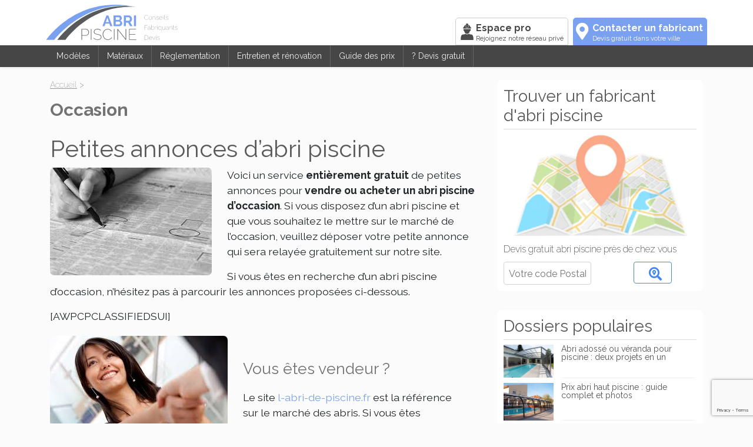

--- FILE ---
content_type: text/html; charset=UTF-8
request_url: https://www.l-abri-de-piscine.fr/occasion-3/
body_size: 11372
content:
<!DOCTYPE html>
<html lang="fr-FR">
<head>
	<meta charset="UTF-8">
	<meta name="viewport" content="width=device-width, initial-scale=1, shrink-to-fit=no">
	<link rel="profile" href="http://gmpg.org/xfn/11">
	<link rel="shortcut icon" href="/favicon.ico" type="image/x-icon">
	<link rel="icon" href="/favicon.png" type="image/png">
	<link rel="icon" sizes="32x32" href="/favicon-32.png" type="image/png">
	<link rel="icon" sizes="64x64" href="/favicon-64.png" type="image/png">
	<link rel="icon" sizes="96x96" href="/favicon-96.png" type="image/png">
	<link rel="icon" sizes="196x196" href="/favicon-196.png" type="image/png">
	<link rel="apple-touch-icon" sizes="152x152" href="/apple-touch-icon.png">
	<link rel="apple-touch-icon" sizes="60x60" href="/apple-touch-icon-60x60.png">
	<link rel="apple-touch-icon" sizes="76x76" href="/apple-touch-icon-76x76.png">
	<link rel="apple-touch-icon" sizes="114x114" href="/apple-touch-icon-114x114.png">
	<link rel="apple-touch-icon" sizes="120x120" href="/apple-touch-icon-120x120.png">
	<link rel="apple-touch-icon" sizes="144x144" href="/apple-touch-icon-144x144.png">
	<meta name="msapplication-TileImage" content="/favicon-144.png">
	<meta name="msapplication-TileColor" content="#FFFFFF">
	<meta name='robots' content='index, follow, max-image-preview:large, max-snippet:-1, max-video-preview:-1' />

	<!-- This site is optimized with the Yoast SEO plugin v26.8 - https://yoast.com/product/yoast-seo-wordpress/ -->
	<title>Occasion - l-abri-de-piscine.fr</title>
	<link rel="canonical" href="https://www.l-abri-de-piscine.fr/occasion-3/" />
	<meta property="og:locale" content="fr_FR" />
	<meta property="og:type" content="article" />
	<meta property="og:title" content="Occasion - l-abri-de-piscine.fr" />
	<meta property="og:description" content="Petites annonces d&rsquo;abri piscine Voici un service entièrement gratuit de petites annonces pour vendre ou acheter un abri piscine d&rsquo;occasion. Si vous disposez d&rsquo;un abri piscine et que vous souhaitez le mettre sur le marché de l&rsquo;occasion, veuillez déposer votre petite annonce qui sera relayée gratuitement sur notre site. Si vous êtes en recherche d&rsquo;un [...]Lire la suite..." />
	<meta property="og:url" content="https://www.l-abri-de-piscine.fr/occasion-3/" />
	<meta property="og:site_name" content="l-abri-de-piscine.fr" />
	<meta property="og:image" content="https://www.l-abri-de-piscine.fr/wp-content/uploads/2015/06/p-a.jpg" />
	<meta name="twitter:card" content="summary_large_image" />
	<meta name="twitter:label1" content="Durée de lecture estimée" />
	<meta name="twitter:data1" content="1 minute" />
	<script type="application/ld+json" class="yoast-schema-graph">{"@context":"https://schema.org","@graph":[{"@type":"WebPage","@id":"https://www.l-abri-de-piscine.fr/occasion-3/","url":"https://www.l-abri-de-piscine.fr/occasion-3/","name":"Occasion - l-abri-de-piscine.fr","isPartOf":{"@id":"https://www.l-abri-de-piscine.fr/#website"},"primaryImageOfPage":{"@id":"https://www.l-abri-de-piscine.fr/occasion-3/#primaryimage"},"image":{"@id":"https://www.l-abri-de-piscine.fr/occasion-3/#primaryimage"},"thumbnailUrl":"https://www.l-abri-de-piscine.fr/wp-content/uploads/2015/06/p-a.jpg","datePublished":"2015-06-02T00:00:00+00:00","breadcrumb":{"@id":"https://www.l-abri-de-piscine.fr/occasion-3/#breadcrumb"},"inLanguage":"fr-FR","potentialAction":[{"@type":"ReadAction","target":["https://www.l-abri-de-piscine.fr/occasion-3/"]}]},{"@type":"ImageObject","inLanguage":"fr-FR","@id":"https://www.l-abri-de-piscine.fr/occasion-3/#primaryimage","url":"https://www.l-abri-de-piscine.fr/wp-content/uploads/2015/06/p-a.jpg","contentUrl":"https://www.l-abri-de-piscine.fr/wp-content/uploads/2015/06/p-a.jpg"},{"@type":"BreadcrumbList","@id":"https://www.l-abri-de-piscine.fr/occasion-3/#breadcrumb","itemListElement":[{"@type":"ListItem","position":1,"name":"Home","item":"https://www.l-abri-de-piscine.fr/"},{"@type":"ListItem","position":2,"name":"Occasion"}]},{"@type":"WebSite","@id":"https://www.l-abri-de-piscine.fr/#website","url":"https://www.l-abri-de-piscine.fr/","name":"l-abri-de-piscine.fr","description":"Un site utilisant WordPress","potentialAction":[{"@type":"SearchAction","target":{"@type":"EntryPoint","urlTemplate":"https://www.l-abri-de-piscine.fr/?s={search_term_string}"},"query-input":{"@type":"PropertyValueSpecification","valueRequired":true,"valueName":"search_term_string"}}],"inLanguage":"fr-FR"}]}</script>
	<!-- / Yoast SEO plugin. -->


<link rel='dns-prefetch' href='//fonts.googleapis.com' />
<link rel="alternate" type="application/rss+xml" title="l-abri-de-piscine.fr &raquo; Flux" href="https://www.l-abri-de-piscine.fr/feed/" />
<link rel="alternate" type="application/rss+xml" title="l-abri-de-piscine.fr &raquo; Flux des commentaires" href="https://www.l-abri-de-piscine.fr/comments/feed/" />
<link rel="alternate" type="application/rss+xml" title="l-abri-de-piscine.fr &raquo; Occasion Flux des commentaires" href="https://www.l-abri-de-piscine.fr/occasion-3/feed/" />
<link rel="alternate" title="oEmbed (JSON)" type="application/json+oembed" href="https://www.l-abri-de-piscine.fr/wp-json/oembed/1.0/embed?url=https%3A%2F%2Fwww.l-abri-de-piscine.fr%2Foccasion-3%2F" />
<link rel="alternate" title="oEmbed (XML)" type="text/xml+oembed" href="https://www.l-abri-de-piscine.fr/wp-json/oembed/1.0/embed?url=https%3A%2F%2Fwww.l-abri-de-piscine.fr%2Foccasion-3%2F&#038;format=xml" />
<link rel="preload" href="https://fonts.googleapis.com/css2?family=Raleway:ital,wght@0,200;0,400;0,700&#038;display=swap" as="style" media="all" onload="this.onload=null;this.rel='stylesheet'">
<link rel="stylesheet" href="https://fonts.googleapis.com/css2?family=Raleway:ital,wght@0,200;0,400;0,700&#038;display=swap" media="all">
<noscript><link rel="stylesheet" href="https://fonts.googleapis.com/css2?family=Raleway:ital,wght@0,200;0,400;0,700&#038;display=swap" media="all"></noscript>
<!--[if IE]><link rel="stylesheet" href="https://fonts.googleapis.com/css2?family=Raleway:ital,wght@0,200;0,400;0,700&#038;display=swap" media="all"><![endif]-->
<style id='wp-img-auto-sizes-contain-inline-css' type='text/css'>
img:is([sizes=auto i],[sizes^="auto," i]){contain-intrinsic-size:3000px 1500px}
/*# sourceURL=wp-img-auto-sizes-contain-inline-css */
</style>
<style id='wp-block-library-inline-css' type='text/css'>
:root{--wp-block-synced-color:#7a00df;--wp-block-synced-color--rgb:122,0,223;--wp-bound-block-color:var(--wp-block-synced-color);--wp-editor-canvas-background:#ddd;--wp-admin-theme-color:#007cba;--wp-admin-theme-color--rgb:0,124,186;--wp-admin-theme-color-darker-10:#006ba1;--wp-admin-theme-color-darker-10--rgb:0,107,160.5;--wp-admin-theme-color-darker-20:#005a87;--wp-admin-theme-color-darker-20--rgb:0,90,135;--wp-admin-border-width-focus:2px}@media (min-resolution:192dpi){:root{--wp-admin-border-width-focus:1.5px}}.wp-element-button{cursor:pointer}:root .has-very-light-gray-background-color{background-color:#eee}:root .has-very-dark-gray-background-color{background-color:#313131}:root .has-very-light-gray-color{color:#eee}:root .has-very-dark-gray-color{color:#313131}:root .has-vivid-green-cyan-to-vivid-cyan-blue-gradient-background{background:linear-gradient(135deg,#00d084,#0693e3)}:root .has-purple-crush-gradient-background{background:linear-gradient(135deg,#34e2e4,#4721fb 50%,#ab1dfe)}:root .has-hazy-dawn-gradient-background{background:linear-gradient(135deg,#faaca8,#dad0ec)}:root .has-subdued-olive-gradient-background{background:linear-gradient(135deg,#fafae1,#67a671)}:root .has-atomic-cream-gradient-background{background:linear-gradient(135deg,#fdd79a,#004a59)}:root .has-nightshade-gradient-background{background:linear-gradient(135deg,#330968,#31cdcf)}:root .has-midnight-gradient-background{background:linear-gradient(135deg,#020381,#2874fc)}:root{--wp--preset--font-size--normal:16px;--wp--preset--font-size--huge:42px}.has-regular-font-size{font-size:1em}.has-larger-font-size{font-size:2.625em}.has-normal-font-size{font-size:var(--wp--preset--font-size--normal)}.has-huge-font-size{font-size:var(--wp--preset--font-size--huge)}.has-text-align-center{text-align:center}.has-text-align-left{text-align:left}.has-text-align-right{text-align:right}.has-fit-text{white-space:nowrap!important}#end-resizable-editor-section{display:none}.aligncenter{clear:both}.items-justified-left{justify-content:flex-start}.items-justified-center{justify-content:center}.items-justified-right{justify-content:flex-end}.items-justified-space-between{justify-content:space-between}.screen-reader-text{border:0;clip-path:inset(50%);height:1px;margin:-1px;overflow:hidden;padding:0;position:absolute;width:1px;word-wrap:normal!important}.screen-reader-text:focus{background-color:#ddd;clip-path:none;color:#444;display:block;font-size:1em;height:auto;left:5px;line-height:normal;padding:15px 23px 14px;text-decoration:none;top:5px;width:auto;z-index:100000}html :where(.has-border-color){border-style:solid}html :where([style*=border-top-color]){border-top-style:solid}html :where([style*=border-right-color]){border-right-style:solid}html :where([style*=border-bottom-color]){border-bottom-style:solid}html :where([style*=border-left-color]){border-left-style:solid}html :where([style*=border-width]){border-style:solid}html :where([style*=border-top-width]){border-top-style:solid}html :where([style*=border-right-width]){border-right-style:solid}html :where([style*=border-bottom-width]){border-bottom-style:solid}html :where([style*=border-left-width]){border-left-style:solid}html :where(img[class*=wp-image-]){height:auto;max-width:100%}:where(figure){margin:0 0 1em}html :where(.is-position-sticky){--wp-admin--admin-bar--position-offset:var(--wp-admin--admin-bar--height,0px)}@media screen and (max-width:600px){html :where(.is-position-sticky){--wp-admin--admin-bar--position-offset:0px}}

/*# sourceURL=wp-block-library-inline-css */
</style><style id='global-styles-inline-css' type='text/css'>
:root{--wp--preset--aspect-ratio--square: 1;--wp--preset--aspect-ratio--4-3: 4/3;--wp--preset--aspect-ratio--3-4: 3/4;--wp--preset--aspect-ratio--3-2: 3/2;--wp--preset--aspect-ratio--2-3: 2/3;--wp--preset--aspect-ratio--16-9: 16/9;--wp--preset--aspect-ratio--9-16: 9/16;--wp--preset--color--black: #000000;--wp--preset--color--cyan-bluish-gray: #abb8c3;--wp--preset--color--white: #ffffff;--wp--preset--color--pale-pink: #f78da7;--wp--preset--color--vivid-red: #cf2e2e;--wp--preset--color--luminous-vivid-orange: #ff6900;--wp--preset--color--luminous-vivid-amber: #fcb900;--wp--preset--color--light-green-cyan: #7bdcb5;--wp--preset--color--vivid-green-cyan: #00d084;--wp--preset--color--pale-cyan-blue: #8ed1fc;--wp--preset--color--vivid-cyan-blue: #0693e3;--wp--preset--color--vivid-purple: #9b51e0;--wp--preset--gradient--vivid-cyan-blue-to-vivid-purple: linear-gradient(135deg,rgb(6,147,227) 0%,rgb(155,81,224) 100%);--wp--preset--gradient--light-green-cyan-to-vivid-green-cyan: linear-gradient(135deg,rgb(122,220,180) 0%,rgb(0,208,130) 100%);--wp--preset--gradient--luminous-vivid-amber-to-luminous-vivid-orange: linear-gradient(135deg,rgb(252,185,0) 0%,rgb(255,105,0) 100%);--wp--preset--gradient--luminous-vivid-orange-to-vivid-red: linear-gradient(135deg,rgb(255,105,0) 0%,rgb(207,46,46) 100%);--wp--preset--gradient--very-light-gray-to-cyan-bluish-gray: linear-gradient(135deg,rgb(238,238,238) 0%,rgb(169,184,195) 100%);--wp--preset--gradient--cool-to-warm-spectrum: linear-gradient(135deg,rgb(74,234,220) 0%,rgb(151,120,209) 20%,rgb(207,42,186) 40%,rgb(238,44,130) 60%,rgb(251,105,98) 80%,rgb(254,248,76) 100%);--wp--preset--gradient--blush-light-purple: linear-gradient(135deg,rgb(255,206,236) 0%,rgb(152,150,240) 100%);--wp--preset--gradient--blush-bordeaux: linear-gradient(135deg,rgb(254,205,165) 0%,rgb(254,45,45) 50%,rgb(107,0,62) 100%);--wp--preset--gradient--luminous-dusk: linear-gradient(135deg,rgb(255,203,112) 0%,rgb(199,81,192) 50%,rgb(65,88,208) 100%);--wp--preset--gradient--pale-ocean: linear-gradient(135deg,rgb(255,245,203) 0%,rgb(182,227,212) 50%,rgb(51,167,181) 100%);--wp--preset--gradient--electric-grass: linear-gradient(135deg,rgb(202,248,128) 0%,rgb(113,206,126) 100%);--wp--preset--gradient--midnight: linear-gradient(135deg,rgb(2,3,129) 0%,rgb(40,116,252) 100%);--wp--preset--font-size--small: 13px;--wp--preset--font-size--medium: 20px;--wp--preset--font-size--large: 36px;--wp--preset--font-size--x-large: 42px;--wp--preset--spacing--20: 0.44rem;--wp--preset--spacing--30: 0.67rem;--wp--preset--spacing--40: 1rem;--wp--preset--spacing--50: 1.5rem;--wp--preset--spacing--60: 2.25rem;--wp--preset--spacing--70: 3.38rem;--wp--preset--spacing--80: 5.06rem;--wp--preset--shadow--natural: 6px 6px 9px rgba(0, 0, 0, 0.2);--wp--preset--shadow--deep: 12px 12px 50px rgba(0, 0, 0, 0.4);--wp--preset--shadow--sharp: 6px 6px 0px rgba(0, 0, 0, 0.2);--wp--preset--shadow--outlined: 6px 6px 0px -3px rgb(255, 255, 255), 6px 6px rgb(0, 0, 0);--wp--preset--shadow--crisp: 6px 6px 0px rgb(0, 0, 0);}:where(.is-layout-flex){gap: 0.5em;}:where(.is-layout-grid){gap: 0.5em;}body .is-layout-flex{display: flex;}.is-layout-flex{flex-wrap: wrap;align-items: center;}.is-layout-flex > :is(*, div){margin: 0;}body .is-layout-grid{display: grid;}.is-layout-grid > :is(*, div){margin: 0;}:where(.wp-block-columns.is-layout-flex){gap: 2em;}:where(.wp-block-columns.is-layout-grid){gap: 2em;}:where(.wp-block-post-template.is-layout-flex){gap: 1.25em;}:where(.wp-block-post-template.is-layout-grid){gap: 1.25em;}.has-black-color{color: var(--wp--preset--color--black) !important;}.has-cyan-bluish-gray-color{color: var(--wp--preset--color--cyan-bluish-gray) !important;}.has-white-color{color: var(--wp--preset--color--white) !important;}.has-pale-pink-color{color: var(--wp--preset--color--pale-pink) !important;}.has-vivid-red-color{color: var(--wp--preset--color--vivid-red) !important;}.has-luminous-vivid-orange-color{color: var(--wp--preset--color--luminous-vivid-orange) !important;}.has-luminous-vivid-amber-color{color: var(--wp--preset--color--luminous-vivid-amber) !important;}.has-light-green-cyan-color{color: var(--wp--preset--color--light-green-cyan) !important;}.has-vivid-green-cyan-color{color: var(--wp--preset--color--vivid-green-cyan) !important;}.has-pale-cyan-blue-color{color: var(--wp--preset--color--pale-cyan-blue) !important;}.has-vivid-cyan-blue-color{color: var(--wp--preset--color--vivid-cyan-blue) !important;}.has-vivid-purple-color{color: var(--wp--preset--color--vivid-purple) !important;}.has-black-background-color{background-color: var(--wp--preset--color--black) !important;}.has-cyan-bluish-gray-background-color{background-color: var(--wp--preset--color--cyan-bluish-gray) !important;}.has-white-background-color{background-color: var(--wp--preset--color--white) !important;}.has-pale-pink-background-color{background-color: var(--wp--preset--color--pale-pink) !important;}.has-vivid-red-background-color{background-color: var(--wp--preset--color--vivid-red) !important;}.has-luminous-vivid-orange-background-color{background-color: var(--wp--preset--color--luminous-vivid-orange) !important;}.has-luminous-vivid-amber-background-color{background-color: var(--wp--preset--color--luminous-vivid-amber) !important;}.has-light-green-cyan-background-color{background-color: var(--wp--preset--color--light-green-cyan) !important;}.has-vivid-green-cyan-background-color{background-color: var(--wp--preset--color--vivid-green-cyan) !important;}.has-pale-cyan-blue-background-color{background-color: var(--wp--preset--color--pale-cyan-blue) !important;}.has-vivid-cyan-blue-background-color{background-color: var(--wp--preset--color--vivid-cyan-blue) !important;}.has-vivid-purple-background-color{background-color: var(--wp--preset--color--vivid-purple) !important;}.has-black-border-color{border-color: var(--wp--preset--color--black) !important;}.has-cyan-bluish-gray-border-color{border-color: var(--wp--preset--color--cyan-bluish-gray) !important;}.has-white-border-color{border-color: var(--wp--preset--color--white) !important;}.has-pale-pink-border-color{border-color: var(--wp--preset--color--pale-pink) !important;}.has-vivid-red-border-color{border-color: var(--wp--preset--color--vivid-red) !important;}.has-luminous-vivid-orange-border-color{border-color: var(--wp--preset--color--luminous-vivid-orange) !important;}.has-luminous-vivid-amber-border-color{border-color: var(--wp--preset--color--luminous-vivid-amber) !important;}.has-light-green-cyan-border-color{border-color: var(--wp--preset--color--light-green-cyan) !important;}.has-vivid-green-cyan-border-color{border-color: var(--wp--preset--color--vivid-green-cyan) !important;}.has-pale-cyan-blue-border-color{border-color: var(--wp--preset--color--pale-cyan-blue) !important;}.has-vivid-cyan-blue-border-color{border-color: var(--wp--preset--color--vivid-cyan-blue) !important;}.has-vivid-purple-border-color{border-color: var(--wp--preset--color--vivid-purple) !important;}.has-vivid-cyan-blue-to-vivid-purple-gradient-background{background: var(--wp--preset--gradient--vivid-cyan-blue-to-vivid-purple) !important;}.has-light-green-cyan-to-vivid-green-cyan-gradient-background{background: var(--wp--preset--gradient--light-green-cyan-to-vivid-green-cyan) !important;}.has-luminous-vivid-amber-to-luminous-vivid-orange-gradient-background{background: var(--wp--preset--gradient--luminous-vivid-amber-to-luminous-vivid-orange) !important;}.has-luminous-vivid-orange-to-vivid-red-gradient-background{background: var(--wp--preset--gradient--luminous-vivid-orange-to-vivid-red) !important;}.has-very-light-gray-to-cyan-bluish-gray-gradient-background{background: var(--wp--preset--gradient--very-light-gray-to-cyan-bluish-gray) !important;}.has-cool-to-warm-spectrum-gradient-background{background: var(--wp--preset--gradient--cool-to-warm-spectrum) !important;}.has-blush-light-purple-gradient-background{background: var(--wp--preset--gradient--blush-light-purple) !important;}.has-blush-bordeaux-gradient-background{background: var(--wp--preset--gradient--blush-bordeaux) !important;}.has-luminous-dusk-gradient-background{background: var(--wp--preset--gradient--luminous-dusk) !important;}.has-pale-ocean-gradient-background{background: var(--wp--preset--gradient--pale-ocean) !important;}.has-electric-grass-gradient-background{background: var(--wp--preset--gradient--electric-grass) !important;}.has-midnight-gradient-background{background: var(--wp--preset--gradient--midnight) !important;}.has-small-font-size{font-size: var(--wp--preset--font-size--small) !important;}.has-medium-font-size{font-size: var(--wp--preset--font-size--medium) !important;}.has-large-font-size{font-size: var(--wp--preset--font-size--large) !important;}.has-x-large-font-size{font-size: var(--wp--preset--font-size--x-large) !important;}
/*# sourceURL=global-styles-inline-css */
</style>

<style id='classic-theme-styles-inline-css' type='text/css'>
/*! This file is auto-generated */
.wp-block-button__link{color:#fff;background-color:#32373c;border-radius:9999px;box-shadow:none;text-decoration:none;padding:calc(.667em + 2px) calc(1.333em + 2px);font-size:1.125em}.wp-block-file__button{background:#32373c;color:#fff;text-decoration:none}
/*# sourceURL=/wp-includes/css/classic-themes.min.css */
</style>
<link rel='stylesheet' id='wpo_min-header-0-css' href='https://www.l-abri-de-piscine.fr/wp-content/cache/wpo-minify/1764722363/assets/wpo-minify-header-bda52728.min.css' type='text/css' media='all' />
<script defer type="text/javascript" src="https://www.l-abri-de-piscine.fr/wp-content/cache/wpo-minify/1764722363/assets/wpo-minify-header-7b960e45.min.js" id="wpo_min-header-0-js"></script>
<link rel="https://api.w.org/" href="https://www.l-abri-de-piscine.fr/wp-json/" /><link rel="alternate" title="JSON" type="application/json" href="https://www.l-abri-de-piscine.fr/wp-json/wp/v2/pages/1728" /><link rel="EditURI" type="application/rsd+xml" title="RSD" href="https://www.l-abri-de-piscine.fr/xmlrpc.php?rsd" />
<link rel='shortlink' href='https://www.l-abri-de-piscine.fr/?p=1728' />

		<!-- GA Google Analytics @ https://m0n.co/ga -->
		<script>
			(function(i,s,o,g,r,a,m){i['GoogleAnalyticsObject']=r;i[r]=i[r]||function(){
			(i[r].q=i[r].q||[]).push(arguments)},i[r].l=1*new Date();a=s.createElement(o),
			m=s.getElementsByTagName(o)[0];a.async=1;a.src=g;m.parentNode.insertBefore(a,m)
			})(window,document,'script','https://www.google-analytics.com/analytics.js','ga');
			ga('create', 'UA-61691198-1', 'auto');
			ga('set', 'forceSSL', true);
			ga('send', 'pageview');
		</script>

	<meta name="mobile-web-app-capable" content="yes">
<meta name="apple-mobile-web-app-capable" content="yes">
<meta name="apple-mobile-web-app-title" content="l-abri-de-piscine.fr - Un site utilisant WordPress">
	<script async src="//pagead2.googlesyndication.com/pagead/js/adsbygoogle.js"></script>
	<script>
	     (adsbygoogle = window.adsbygoogle || []).push({
	          google_ad_client: "ca-pub-3984696788069026",
	          enable_page_level_ads: true
	     });
	</script>
</head>

<body class="wp-singular page-template page-template-page-nosidebar page-template-page-nosidebar-php page page-id-1728 page-parent wp-theme-amtravaux_v2 wp-child-theme-amtravaux-abp metaslider-plugin">

<div class="site" id="page">

	<!-- ******************* The Navbar Area ******************* -->
	<div id="wrapper-navbar" itemscope itemtype="http://schema.org/WebSite">

		<nav class="navbar fixed-top" id="topMenu">

					<div class="container" >
						
				<a rel="home" href="https://www.l-abri-de-piscine.fr/" title="l-abri-de-piscine.fr" itemprop="url"><img src="https://www.l-abri-de-piscine.fr/wp-content/themes/amtravaux-abp/img/logo.svg" class="logo" /></a>
				
				<a href='/pros' class='headerBtn headerOffrepro d-none d-md-block'>
					<i class="icon-offrepro"></i>Espace pro
					<span>Rejoignez notre réseau privé</span>
				</a>		
				
				<a href='#estimation' class='headerBtn goForm d-none d-md-block'>
					<i class="fas fa-map-marker-alt"></i>Contacter un fabricant					<span>Devis gratuit dans votre ville</span>
				</a>
				
				<button class="navbar-toggler" type="button" data-toggle="collapse" data-target="#navbarNavDropdown" aria-controls="navbarNavDropdown" aria-expanded="false" aria-label="Toggle navigation">
					<span class="navbar-toggler-icon"><i class="fa fa-bars"></i></span>
				</button>
					
						</div><!-- .container -->
						
			<div class="container-fluid" id="contentMenu">
				<div class="container" >
					<div id="navbarNavDropdown" class="collapse navbar-collapse"><ul id="main-menu" class="navbar-nav ml-auto"><li class="menu-item-btn d-md-none"><a href="/pros" class="headerOffrepro"><i class="icon-offrepro"></i>Espace pro : <span>Rejoignez notre réseau privé</span></a></li><li class="menu-item-btn d-md-none"><a href="#estimation" class="goForm"><i class="fas fa-map-marker-alt"></i>Contacter un fabricant</a></li><li itemscope="itemscope" itemtype="https://www.schema.org/SiteNavigationElement" id="menu-item-11611" class="menu-item menu-item-type-taxonomy menu-item-object-category menu-item-11611 nav-item"><a title="Modèles" href="https://www.l-abri-de-piscine.fr/rubrique/modeles/" class="nav-link">Modèles</a></li>
<li itemscope="itemscope" itemtype="https://www.schema.org/SiteNavigationElement" id="menu-item-11612" class="menu-item menu-item-type-taxonomy menu-item-object-category menu-item-11612 nav-item"><a title="Matériaux" href="https://www.l-abri-de-piscine.fr/rubrique/materiaux/" class="nav-link">Matériaux</a></li>
<li itemscope="itemscope" itemtype="https://www.schema.org/SiteNavigationElement" id="menu-item-11610" class="menu-item menu-item-type-taxonomy menu-item-object-category menu-item-11610 nav-item"><a title="Réglementation" href="https://www.l-abri-de-piscine.fr/rubrique/reglementation-abri-de-piscine/" class="nav-link">Réglementation</a></li>
<li itemscope="itemscope" itemtype="https://www.schema.org/SiteNavigationElement" id="menu-item-11613" class="menu-item menu-item-type-taxonomy menu-item-object-category menu-item-11613 nav-item"><a title="Entretien et rénovation" href="https://www.l-abri-de-piscine.fr/rubrique/entretien-et-renovation/" class="nav-link">Entretien et rénovation</a></li>
<li itemscope="itemscope" itemtype="https://www.schema.org/SiteNavigationElement" id="menu-item-11696" class="menu-item menu-item-type-custom menu-item-object-custom menu-item-11696 nav-item"><a title="Guide des prix" href="https://www.l-abri-de-piscine.fr/prix/" class="nav-link">Guide des prix</a></li>
<li itemscope="itemscope" itemtype="https://www.schema.org/SiteNavigationElement" id="menu-item-11697" class="menu-item menu-item-type-custom menu-item-object-custom menu-item-11697 nav-item"><a title="? Devis gratuit" href="#estimation" class="nav-link">? Devis gratuit</a></li>
</ul></div>				</div>
			</div>

		</nav><!-- .site-navigation -->

	</div><!-- #wrapper-navbar end -->

<div class="wrapper" id="page-wrapper">

	<div class="container" id="content" tabindex="-1">

		<div class="row">
			
			
			
			<div class="col-md-8 content-area" id="primary">			
				<main class="site-main" id="main">
	
						
						
<article class="post-1728 page type-page status-publish hentry" id="post-1728">

	<header class="entry-header">
		
		<!-- Breadcrumb -->
		<div class="breadcrumb">
						<a href="https://www.l-abri-de-piscine.fr">Accueil</a>&nbsp;&gt;&nbsp;
			<a href=></a>		</div>
			
		<h1 class="entry-title">Occasion</h1>
	</header><!-- .entry-header -->

	<div class="entry-content">

		<h1>Petites annonces d&rsquo;abri piscine</h1>
<p><a href="https://www.l-abri-de-piscine.fr/wp-content/uploads/2015/06/p-a.jpg"><img fetchpriority="high" decoding="async" src="https://www.l-abri-de-piscine.fr/wp-content/uploads/2015/06/p-a.jpg" alt="Petites annonces d&#039;abri piscine d&#039;occasion" width="275" height="183" class="alignleft size-full wp-image-1756" /></a>Voici un service <strong>entièrement gratuit</strong> de petites annonces pour <strong>vendre ou acheter un abri piscine d&rsquo;occasion</strong>. Si vous disposez d&rsquo;un abri piscine et que vous souhaitez le mettre sur le marché de l&rsquo;occasion, veuillez déposer votre petite annonce qui sera relayée gratuitement sur notre site.</p>
<p>Si vous êtes en recherche d&rsquo;un abri piscine d&rsquo;occasion, n&rsquo;hésitez pas à parcourir les annonces proposées ci-dessous.</p>
<p>[AWPCPCLASSIFIEDSUI]</p>
<div class="clear"></div>
<div align="center" style="margin:20px;">
<script type='text/javascript'>
GA_googleFillSlot("l-abri-piscine-leaderboard");
</script></div>
<div class="clear"></div>
<div id="columnLeft" class="alignleft">
<img decoding="async" src="https://www.l-abri-de-piscine.fr/wp-content/uploads/2015/06/vendeur.jpg" alt="Vente d&#039;abri piscine d&#039;occasion" width="302" height="167" class="alignleft size-full wp-image-1757" srcset="https://www.l-abri-de-piscine.fr/wp-content/uploads/2015/06/vendeur.jpg 302w, https://www.l-abri-de-piscine.fr/wp-content/uploads/2015/06/vendeur-300x166.jpg 300w" sizes="(max-width: 302px) 100vw, 302px" /></p>
<h3>Vous êtes vendeur ?</h3>
<p>Le site <a href="https://www.l-abri-de-piscine.fr">l-abri-de-piscine.fr</a> est la référence sur le marché des abris. Si vous êtes vendeurs, sachez que votre annonce sera visible gratuitement sur notre guide spécialisé. N&rsquo;hésitez pas à relayer votre annonce d&rsquo;abri piscine d&rsquo;occasion sur vos profils de réseaux sociaux <em>(Facebook, Twitter, Google+, Linkedin, &#8230;)</em>. Votre abri est vendu ? Vous pouvez désactiver l&rsquo;annonce en quelques clics.</div>
<div id="columnRight" class="alignleft">
<img decoding="async" src="https://www.l-abri-de-piscine.fr/wp-content/uploads/2015/06/acheteur.jpg" alt="Acheter un abri piscine d&#039;occasion" width="288" height="175" class="alignleft size-full wp-image-1758" /></p>
<h3>Vous êtes acheteur ?</h3>
<p>Nous vous proposons gratuitement des petites annonce d&rsquo;abris piscine d&rsquo;occasion. Nous ne pouvons malheureusement pas vous garantir ni la qualité du produit, ni les informations présentées &#8211; celles-ci étant renseignées directement par les vendeurs.<br />
Et si vous ne trouvez pas votre bonheur, vous pouvez toujours faire une <a href="https://www.l-abri-de-piscine.fr/devis/">demande de devis en ligne</a></div>
<div class="clear"></div>
<h2><span class="ez-toc-section" id="A_propos_de_ce_service"></span>A propos de ce service<span class="ez-toc-section-end"></span></h2>
<p>Ce service innovant d&rsquo;annonces d&rsquo;abri piscines d&rsquo;occasion est pour le moment entièrement gratuit. Lancé en mai 2015, il est en version béta et vous permet donc de déposer dès à présent et sans aucun frais ni Carte Bleue, votre petite annonce.<br />
Profitez-en ! Ça ne saurait durer !</p>

		
	</div><!-- .entry-content -->

</article><!-- #post-## -->
	
							
						
				</main><!-- #main -->
			
			
			</div>
			
			<div class="col-md-4 widget-area d-none d-sm-block" id="right-sidebar" role="complementary">
				
				<aside id="text-4" class="widget widget_text">			<div class="textwidget"><div class='sidebar_cp bloc-widget'>
					<h3 class='widget-title'>Trouver un fabricant d&#039;abri piscine</h3>
					<div class='imgContainer'>
						<img src='https://www.l-abri-de-piscine.fr/wp-content/themes/amtravaux_v2/img/map_cp.png' />
					</div>
					<div class='formContainer'>
						<form name='CTA1' id='CTA1' class='form_cp' action='#' method='post'>
							<div class='row'>
								<div class='col-12 accroche'>Devis gratuit abri piscine près de chez vous</div>
							</div>
							<div class='row'>
								<div class='col-12 col-sm-6 text-center'>
									<span class='input-wrap'><input name='code_postal' type='text' maxlength='5' data-validation='custom' data-validation-optional='true' data-validation-regexp='^([0-9]{5})$' data-validation-error-msg='Le code postal doit contenir 5 chiffres' placeholder='Votre code Postal' /></span>
								</div>
								<div class='col-12 col-sm-6 text-center'>
									<input  name='id_form' type='hidden' value='340' />
									<input  name='id_cat' type='hidden' value='' />
									<input  name='nom_form' type='hidden' value='' />
									<button type='submit' class='btn btn_border_blue'><i class='fas fa-search-location'></i></button>
								</div>
							</div>
						</form>
					</div>
				</div>
</div>
		</aside><aside id="text-5" class="widget widget_text">			<div class="textwidget">
</div>
		</aside><aside id="text-6" class="widget widget_text">			<div class="textwidget"><div class='widget bloc-widget'>
					<h3 class='widget-title'>Dossiers populaires</h3><a href='https://www.l-abri-de-piscine.fr/adosse-veranda/' class='post-preview'>
				       		<div class='post-thumbnail'><img loading="lazy" decoding="async" width="1500" height="1000" src="https://www.l-abri-de-piscine.fr/wp-content/uploads/2021/10/abri-haut-adosse.jpg" class="attachment-small size-small wp-post-image" alt="Abri haut adossé" srcset="https://www.l-abri-de-piscine.fr/wp-content/uploads/2021/10/abri-haut-adosse.jpg 1500w, https://www.l-abri-de-piscine.fr/wp-content/uploads/2021/10/abri-haut-adosse-300x200.jpg 300w, https://www.l-abri-de-piscine.fr/wp-content/uploads/2021/10/abri-haut-adosse-1024x683.jpg 1024w, https://www.l-abri-de-piscine.fr/wp-content/uploads/2021/10/abri-haut-adosse-768x512.jpg 768w" sizes="auto, (max-width: 1500px) 100vw, 1500px" /></div>
					   		<div class='post-title'>Abri adossé ou véranda pour piscine : deux projets en un</div>
					   		<div class='clear'></div>
					   	</a><a href='https://www.l-abri-de-piscine.fr/abri-haut/' class='post-preview'>
				       		<div class='post-thumbnail'><img loading="lazy" decoding="async" width="1632" height="1232" src="https://www.l-abri-de-piscine.fr/wp-content/uploads/2021/10/abri-haut-aluminium-sur-dallage.jpg" class="attachment-small size-small wp-post-image" alt="Abri haut aluminium sur dallage" srcset="https://www.l-abri-de-piscine.fr/wp-content/uploads/2021/10/abri-haut-aluminium-sur-dallage.jpg 1632w, https://www.l-abri-de-piscine.fr/wp-content/uploads/2021/10/abri-haut-aluminium-sur-dallage-300x226.jpg 300w, https://www.l-abri-de-piscine.fr/wp-content/uploads/2021/10/abri-haut-aluminium-sur-dallage-1024x773.jpg 1024w, https://www.l-abri-de-piscine.fr/wp-content/uploads/2021/10/abri-haut-aluminium-sur-dallage-768x580.jpg 768w, https://www.l-abri-de-piscine.fr/wp-content/uploads/2021/10/abri-haut-aluminium-sur-dallage-1536x1160.jpg 1536w" sizes="auto, (max-width: 1632px) 100vw, 1632px" /></div>
					   		<div class='post-title'>Prix abri haut piscine : guide complet et photos</div>
					   		<div class='clear'></div>
					   	</a><a href='https://www.l-abri-de-piscine.fr/abri-mi-haut/' class='post-preview'>
				       		<div class='post-thumbnail'><img loading="lazy" decoding="async" width="1600" height="1200" src="https://www.l-abri-de-piscine.fr/wp-content/uploads/2021/10/abri-piscine-mi-haut-sur-terrasse-bois.jpg" class="attachment-small size-small wp-post-image" alt="Abri piscine mi-haut sur terrasse bois" srcset="https://www.l-abri-de-piscine.fr/wp-content/uploads/2021/10/abri-piscine-mi-haut-sur-terrasse-bois.jpg 1600w, https://www.l-abri-de-piscine.fr/wp-content/uploads/2021/10/abri-piscine-mi-haut-sur-terrasse-bois-300x225.jpg 300w, https://www.l-abri-de-piscine.fr/wp-content/uploads/2021/10/abri-piscine-mi-haut-sur-terrasse-bois-1024x768.jpg 1024w, https://www.l-abri-de-piscine.fr/wp-content/uploads/2021/10/abri-piscine-mi-haut-sur-terrasse-bois-768x576.jpg 768w, https://www.l-abri-de-piscine.fr/wp-content/uploads/2021/10/abri-piscine-mi-haut-sur-terrasse-bois-1536x1152.jpg 1536w" sizes="auto, (max-width: 1600px) 100vw, 1600px" /></div>
					   		<div class='post-title'>Abri de piscine mi-haut : comment choisir et à quel prix ?</div>
					   		<div class='clear'></div>
					   	</a></div>
</div>
		</aside><aside id="text-7" class="widget widget_text">			<div class="textwidget"><div class="widget bloc-widget">
<h3 class="widget-title">Nous contacter</h3>
<p>Un projet précis et personnalisé ? Consultez un de nos professionnels agréés.</p>
<p><a href="https://www.l-abri-de-piscine.fr/demande-personnalisee/"><span class="badge" style="background-color: #4285f4;">contact</span>Contacter un artisan près de chez moi</a></p>
</div>
</div>
		</aside>				
			</div>

			
			

	<!-- ******************* The Hero Widget Area ******************* -->

	<div class="wrapper" id="wrapper-static-hero">

			<div class="container" id="wrapper-static-content" tabindex="-1">

				<div class="row">

					<div id="text-8" class="footer-widget widget_text widget-count-1 col-md-12">			<div class="textwidget"><div class='cta_CP d-block d-sm-none d-md-block'>
				<div class='row align-items-center'>
					<div class='col-12 col-md-8 col-xl-5 formContainer'>
						<form name='CTA1' id='CTA1' class='form_cp' action='#' method='post'>
							<div class='row'>
								<div class='col-12'>
									<h3>Devis gratuit abri piscine près de chez vous</h3>
									<div class='row'>
										<div class='col-12 col-md-6 col-lg-5'>
											<span class='input-wrap'><input name='code_postal' type='text' maxlength='5' data-validation='custom' data-validation-optional='true' data-validation-regexp='^([0-9]{5})$' data-validation-error-msg='Le code postal doit contenir 5 chiffres' placeholder='Votre code Postal' /></span>
										</div>
										<div class='col-12 col-md-6 col-lg-7'>
											<input  name='id_form' type='hidden' value='340' />
											<input  name='id_cat' type='hidden' value='' />
											<input  name='nom_form' type='hidden' value='' />
											<button type='submit' class='btn btn_border_blue'><i class='fas fa-search-location' aria-hidden='true'></i></button>
										</div>
									</div>
								</div>
							</div>
						</form>
					</div>
					<div class='col-12 col-md-4 col-xl-7 imgContainer text-left d-none d-sm-block'>
						<img src='https://www.l-abri-de-piscine.fr/wp-content/themes/amtravaux_v2/img/map_cp.png' alt='' />
					</div>
				</div>
			</div>
</div>
		</div><!-- .footer-widget -->
				</div>

			</div>

	</div><!-- #wrapper-static-hero -->

		
					
					<div class="wrapper">
						<div class="container">
							<div class="row">
								<div class="col-12 col-lg-4"><h3>Pour approfondir</h3></div>
								<div class="col-12 col-lg-8 text-right"><a href="" class="btn_lien">Voir tous les dossiers </a></div>
							</div>
							<div class="row articles-lies">
				
																	<div class='col-12 col-md-4 article'>
										<a href="https://www.l-abri-de-piscine.fr/pros" class="content shadow">
											<div class="post-thumbnail">
												<img src='https://www.l-abri-de-piscine.fr/wp-content/themes/amtravaux-abp/img/logo.svg' class='noimg-logo' />											</div>
											<div class="post-title"><span>Espace pros</span></div>
											<div class="clear"></div>
										</a>
									</div>
									
																		<div class='col-12 col-md-4 article'>
										<a href="https://www.l-abri-de-piscine.fr/volet-roulant-ou-abri-piscine-comment-faire-son-choix/" class="content shadow">
											<div class="post-thumbnail">
												<img width="300" height="225" src="https://www.l-abri-de-piscine.fr/wp-content/uploads/2017/07/abris-piscine-bas-athenes-min-300x225.jpg" class="attachment-medium size-medium wp-post-image" alt="Abri piscine bas modèle Athènes de Bel Abri" decoding="async" loading="lazy" srcset="https://www.l-abri-de-piscine.fr/wp-content/uploads/2017/07/abris-piscine-bas-athenes-min-300x225.jpg 300w, https://www.l-abri-de-piscine.fr/wp-content/uploads/2017/07/abris-piscine-bas-athenes-min-768x576.jpg 768w, https://www.l-abri-de-piscine.fr/wp-content/uploads/2017/07/abris-piscine-bas-athenes-min.jpg 800w" sizes="auto, (max-width: 300px) 100vw, 300px" />											</div>
											<div class="post-title"><span>Volet roulant ou abri piscine : comment faire son choix ?</span></div>
											<div class="clear"></div>
										</a>
									</div>
									
																		<div class='col-12 col-md-4 article'>
										<a href="https://www.l-abri-de-piscine.fr/demande-personnalisee/" class="content shadow">
											<div class="post-thumbnail">
												<img width="300" height="225" src="https://www.l-abri-de-piscine.fr/wp-content/uploads/2021/10/abri-piscine-mi-haut-sur-terrasse-bois-300x225.jpg" class="attachment-medium size-medium wp-post-image" alt="Abri piscine mi-haut sur terrasse bois" decoding="async" loading="lazy" srcset="https://www.l-abri-de-piscine.fr/wp-content/uploads/2021/10/abri-piscine-mi-haut-sur-terrasse-bois-300x225.jpg 300w, https://www.l-abri-de-piscine.fr/wp-content/uploads/2021/10/abri-piscine-mi-haut-sur-terrasse-bois-1024x768.jpg 1024w, https://www.l-abri-de-piscine.fr/wp-content/uploads/2021/10/abri-piscine-mi-haut-sur-terrasse-bois-768x576.jpg 768w, https://www.l-abri-de-piscine.fr/wp-content/uploads/2021/10/abri-piscine-mi-haut-sur-terrasse-bois-1536x1152.jpg 1536w, https://www.l-abri-de-piscine.fr/wp-content/uploads/2021/10/abri-piscine-mi-haut-sur-terrasse-bois.jpg 1600w" sizes="auto, (max-width: 300px) 100vw, 300px" />											</div>
											<div class="post-title"><span>Demande personnalisée abri piscine</span></div>
											<div class="clear"></div>
										</a>
									</div>
									
																		<div class='col-12 col-md-4 article'>
										<a href="https://www.l-abri-de-piscine.fr/fabricant/" class="content shadow">
											<div class="post-thumbnail">
												<img src='https://www.l-abri-de-piscine.fr/wp-content/themes/amtravaux-abp/img/logo.svg' class='noimg-logo' />											</div>
											<div class="post-title"><span>Quel fabricant ? Quelle marque pour votre prochain abri ?</span></div>
											<div class="clear"></div>
										</a>
									</div>
									
																		<div class='col-12 col-md-4 article'>
										<a href="https://www.l-abri-de-piscine.fr/trappe/" class="content shadow">
											<div class="post-thumbnail">
												<img src='https://www.l-abri-de-piscine.fr/wp-content/themes/amtravaux-abp/img/logo.svg' class='noimg-logo' />											</div>
											<div class="post-title"><span>Abri avec trappe : la solution pour accéder rapidement à la piscine</span></div>
											<div class="clear"></div>
										</a>
									</div>
									
																		<div class='col-12 col-md-4 article'>
										<a href="https://www.l-abri-de-piscine.fr/photovoltaique/" class="content shadow">
											<div class="post-thumbnail">
												<img src='https://www.l-abri-de-piscine.fr/wp-content/themes/amtravaux-abp/img/logo.svg' class='noimg-logo' />											</div>
											<div class="post-title"><span>Abri de piscine photovoltaïque : comment ça marche ?</span></div>
											<div class="clear"></div>
										</a>
									</div>
									
																		<div class='col-12 col-md-4 article'>
										<a href="https://www.l-abri-de-piscine.fr/textile/" class="content shadow">
											<div class="post-thumbnail">
												<img src='https://www.l-abri-de-piscine.fr/wp-content/themes/amtravaux-abp/img/logo.svg' class='noimg-logo' />											</div>
											<div class="post-title"><span>Abri de piscine en textile : l’abri de piscine respirant à multiples facettes</span></div>
											<div class="clear"></div>
										</a>
									</div>
									
																		<div class='col-12 col-md-4 article'>
										<a href="https://www.l-abri-de-piscine.fr/adosse-veranda/" class="content shadow">
											<div class="post-thumbnail">
												<img width="300" height="200" src="https://www.l-abri-de-piscine.fr/wp-content/uploads/2021/10/abri-haut-adosse-300x200.jpg" class="attachment-medium size-medium wp-post-image" alt="Abri haut adossé" decoding="async" loading="lazy" srcset="https://www.l-abri-de-piscine.fr/wp-content/uploads/2021/10/abri-haut-adosse-300x200.jpg 300w, https://www.l-abri-de-piscine.fr/wp-content/uploads/2021/10/abri-haut-adosse-1024x683.jpg 1024w, https://www.l-abri-de-piscine.fr/wp-content/uploads/2021/10/abri-haut-adosse-768x512.jpg 768w, https://www.l-abri-de-piscine.fr/wp-content/uploads/2021/10/abri-haut-adosse.jpg 1500w" sizes="auto, (max-width: 300px) 100vw, 300px" />											</div>
											<div class="post-title"><span>Abri adossé ou véranda pour piscine : deux projets en un</span></div>
											<div class="clear"></div>
										</a>
									</div>
									
																		<div class='col-12 col-md-4 article'>
										<a href="https://www.l-abri-de-piscine.fr/acier/" class="content shadow">
											<div class="post-thumbnail">
												<img src='https://www.l-abri-de-piscine.fr/wp-content/themes/amtravaux-abp/img/logo.svg' class='noimg-logo' />											</div>
											<div class="post-title"><span>Quand et pourquoi choisir un abri de piscine en acier ? Ce qu’il faut savoir</span></div>
											<div class="clear"></div>
										</a>
									</div>
									
														
							</div>
						</div>
					</div>
					
													
		</div><!-- .row -->

	</div><!-- #content -->

</div><!-- #page-wrapper -->

<div class="modal fade" id="estimation_wrap" tabindex="-1" role="dialog" aria-labelledby="myLargeModalLabel">
	<div class="modal-dialog modal-lg" role="document">
		<div class="modal-content">
			<div class="container estimation">
								
	<div class="row">	
		<button type="button" class="close" data-dismiss="modal" aria-label="Fermer"><i class="fas fa-times" aria-hidden="true"></i></button>
		
		<div class="col-sm-4 col-md-4 col-lg-3 d-none d-sm-block">
							<img class="logo img-responsive" src="https://www.l-abri-de-piscine.fr/wp-content/themes/amtravaux-abp/img/logo.svg" />
						<span class="rounded">
							</span>
			<h4 class="text-center">Comment ça marche ?</h4>
			<div class="liste_item"><div class="puce_num"><span>1</span></div><span class="liste_txt">Renseignez votre projet de travaux</span></div>
			<div class="liste_item"><div class="puce_num"><span>2</span></div><span class="liste_txt">
								Nos conseillers partenaires vous rappellent
							</span></div>
			<div class="liste_item"><div class="puce_num"><span>3</span></div><span class="liste_txt">
								Comparez les devis et sélectionnez l'artisan de votre choix
							</span></div>					
		</div>

		<div class="col-12 col-sm-8 col-md-8 col-lg-9">
			<div class="row">
				
				<div class="col-12 col-sm-9 col-md-10 accroche">
					<div class="accroche_img"><img src="https://www.l-abri-de-piscine.fr/wp-content/themes/amtravaux-abp/img/popin/icon_map.svg" /></div>
					<div class="accroche_txt">
						<h4>Contactez des professionnels et recevez vos devis gratuits</h4> 
						<span>40 000 professionnels certifiés dans toute la France</span>
					</div> 
				</div>
			</div>
			
			<div class="row iframe-wrap"></div>
		
		</div>
	</div>
	
	<div class="row">
		<div class="col-12 d-block d-sm-none ccm_mobile">
			<h4 class="text-center">Comment ça marche ?</h4>
			<div class="liste_item"><div class="puce_num"><span>1</span></div><span class="liste_txt">Renseignez votre projet de travaux</span></div>
			<div class="liste_item"><div class="puce_num"><span>2</span></div><span class="liste_txt">Recevez jusqu'à 5 propositions de devis</span></div>
			<div class="liste_item"><div class="puce_num"><span>3</span></div><span class="liste_txt">Comparez les devis et sélectionnez l'artisan de votre choix</span></div>					
		</div>
	</div>

	<div class="row">
		<div class="col-12 estimation_color_bottom">
			<div class="row">
				<div class="col-6 col-sm-3 text-center icon">
					<img src="https://www.l-abri-de-piscine.fr/wp-content/themes/amtravaux-abp/img/popin/icon_pro.svg" alt="" />
					<span>Des pros certifiés et qualifiés</span>
				</div>
				<div class="col-6 col-sm-3 text-center icon">
					<img src="https://www.l-abri-de-piscine.fr/wp-content/themes/amtravaux-abp/img/popin/icon_secure.svg" alt="" />
					<span>Données sécurisées</span>
				</div>
				<div class="clearfix d-block d-sm-none"></div>
				<div class="col-6 col-sm-3 text-center icon">
					<img src="https://www.l-abri-de-piscine.fr/wp-content/themes/amtravaux-abp/img/popin/icon_quality.svg" alt="" />
					<span>Qualité du service</span>
				</div>
				<div class="col-6 col-sm-3 text-center icon">
					<img src="https://www.l-abri-de-piscine.fr/wp-content/themes/amtravaux-abp/img/popin/icon_worker.svg" alt="" />
					<span>40 000 artisans dans toute la France</span>
				</div>
			</div>
		</div>
	</div>
				</div>
		</div>
	</div>
</div>

<script type="text/javascript">
	var id_form = 340;
	var cat_form;
	var nom_form = "";
</script>


		<div class="wrapper d-md-none" id="wrapper-btnform-mobile">
			<a href='#estimation' class='goForm'>
				<i class="fas fa-map-marker-alt"></i>Contacter un fabricant				<span>Devis gratuit dans votre ville</span>
			</a>
		</div>



	<!-- ******************* The Footer Full-width Widget Area ******************* -->

	<div class="wrapper" id="wrapper-footer-full">

		<div class="container" id="footer-full-content" tabindex="-1">

			<div class="row">

				<div id="nav_menu-2" class="footer-widget widget_nav_menu widget-count-3 col-md-4"><div class="widget-title footer-title">A propos</div><div class="menu-footer-1-container"><ul id="menu-footer-1" class="menu"><li id="menu-item-11006" class="menu-item menu-item-type-post_type menu-item-object-page menu-item-11006"><a href="https://www.l-abri-de-piscine.fr/mentions-legales/">Mentions légales</a></li>
<li id="menu-item-11004" class="menu-item menu-item-type-post_type menu-item-object-page menu-item-11004"><a href="https://www.l-abri-de-piscine.fr/cgu/">CGU</a></li>
<li id="menu-item-11005" class="menu-item menu-item-type-post_type menu-item-object-page menu-item-11005"><a href="https://www.l-abri-de-piscine.fr/politique-de-confidentialite/">Politique de confidentialité</a></li>
</ul></div></div><!-- .footer-site-widget --><div id="nav_menu-3" class="footer-widget widget_nav_menu widget-count-3 col-md-4"><div class="widget-title footer-title">Contact</div><div class="menu-footer-2-container"><ul id="menu-footer-2" class="menu"><li id="menu-item-11653" class="menu-item menu-item-type-post_type menu-item-object-page menu-item-11653"><a href="https://www.l-abri-de-piscine.fr/contact/">Contact</a></li>
<li id="menu-item-11698" class="menu-item menu-item-type-custom menu-item-object-custom menu-item-11698"><a href="#estimation">? Devis gratuit</a></li>
</ul></div></div><!-- .footer-site-widget --><div id="nav_menu-4" class="footer-widget widget_nav_menu widget-count-3 col-md-4"><div class="widget-title footer-title">Espace professionnels</div><div class="menu-footer-3-container"><ul id="menu-footer-3" class="menu"><li id="menu-item-11654" class="menu-item menu-item-type-post_type menu-item-object-page menu-item-11654"><a href="https://www.l-abri-de-piscine.fr/pros">Trouver un chantier</a></li>
</ul></div></div><!-- .footer-site-widget -->
			</div>

		</div>

	</div><!-- #wrapper-footer-full -->


<div class="wrapper" id="wrapper-footer">

	<div class="container">

		<div class="row">

			<div class="col-md-12">

				<footer class="site-footer" id="colophon">
					<img src="https://www.l-abri-de-piscine.fr/wp-content/themes/amtravaux-abp/img/logo.svg" class="footer-logo" />
				</footer><!-- #colophon -->

			</div><!--col end -->

		</div><!-- row end -->

	</div><!-- container end -->

</div><!-- wrapper end -->

</div><!-- #page we need this extra closing tag here -->

<script type="speculationrules">
{"prefetch":[{"source":"document","where":{"and":[{"href_matches":"/*"},{"not":{"href_matches":["/wp-*.php","/wp-admin/*","/wp-content/uploads/*","/wp-content/*","/wp-content/plugins/*","/wp-content/themes/amtravaux-abp/*","/wp-content/themes/amtravaux_v2/*","/*\\?(.+)"]}},{"not":{"selector_matches":"a[rel~=\"nofollow\"]"}},{"not":{"selector_matches":".no-prefetch, .no-prefetch a"}}]},"eagerness":"conservative"}]}
</script>
<script defer type="text/javascript" src="https://www.l-abri-de-piscine.fr/wp-content/cache/wpo-minify/1764722363/assets/wpo-minify-footer-70e80d16.min.js" id="wpo_min-footer-0-js"></script>
<script defer type="text/javascript" src="https://www.l-abri-de-piscine.fr/wp-content/cache/wpo-minify/1764722363/assets/wpo-minify-footer-72351307.min.js" id="wpo_min-footer-1-js"></script>
<script type="text/javascript" src="https://www.l-abri-de-piscine.fr/wp-content/cache/wpo-minify/1764722363/assets/wpo-minify-footer-64fc0753.min.js" id="wpo_min-footer-2-js" async="async" data-wp-strategy="async"></script>
<script type="text/javascript" id="wpo_min-footer-3-js-extra">
/* <![CDATA[ */
var ajaxurl = "https://www.l-abri-de-piscine.fr/wp-admin/admin-ajax.php";
//# sourceURL=wpo_min-footer-3-js-extra
/* ]]> */
</script>
<script defer type="text/javascript" src="https://www.l-abri-de-piscine.fr/wp-content/cache/wpo-minify/1764722363/assets/wpo-minify-footer-721525bb.min.js" id="wpo_min-footer-3-js"></script>
<script type="text/javascript" src="https://www.google.com/recaptcha/api.js?render=6LcKUZYUAAAAAHJC3L23GREAEGai_RoYs7pwqmCL&amp;ver=3.0" id="google-recaptcha-js"></script>
<script defer type="text/javascript" src="https://www.l-abri-de-piscine.fr/wp-content/cache/wpo-minify/1764722363/assets/wpo-minify-footer-52dc068b.min.js" id="wpo_min-footer-5-js"></script>
<script defer type="text/javascript" src="https://www.l-abri-de-piscine.fr/wp-content/cache/wpo-minify/1764722363/assets/wpo-minify-footer-726807d3.min.js" id="wpo_min-footer-6-js"></script>
<script>!function(e){"use strict";var t=function(t,n,o,r){function i(e){return l.body?e():void setTimeout(function(){i(e)})}function d(){s.addEventListener&&s.removeEventListener("load",d),s.media=o||"all"}var a,l=e.document,s=l.createElement("link");if(n)a=n;else{var f=(l.body||l.getElementsByTagName("head")[0]).childNodes;a=f[f.length-1]}var u=l.styleSheets;if(r)for(var c in r)r.hasOwnProperty(c)&&s.setAttribute(c,r[c]);s.rel="stylesheet",s.href=t,s.media="only x",i(function(){a.parentNode.insertBefore(s,n?a:a.nextSibling)});var v=function(e){for(var t=s.href,n=u.length;n--;)if(u[n].href===t)return e();setTimeout(function(){v(e)})};return s.addEventListener&&s.addEventListener("load",d),s.onloadcssdefined=v,v(d),s};"undefined"!=typeof exports?exports.loadCSS=t:e.loadCSS=t}("undefined"!=typeof global?global:this);</script>

</body>

</html>



--- FILE ---
content_type: text/html; charset=utf-8
request_url: https://www.google.com/recaptcha/api2/anchor?ar=1&k=6LcKUZYUAAAAAHJC3L23GREAEGai_RoYs7pwqmCL&co=aHR0cHM6Ly93d3cubC1hYnJpLWRlLXBpc2NpbmUuZnI6NDQz&hl=en&v=N67nZn4AqZkNcbeMu4prBgzg&size=invisible&anchor-ms=20000&execute-ms=30000&cb=aj5hlyez1qqq
body_size: 48561
content:
<!DOCTYPE HTML><html dir="ltr" lang="en"><head><meta http-equiv="Content-Type" content="text/html; charset=UTF-8">
<meta http-equiv="X-UA-Compatible" content="IE=edge">
<title>reCAPTCHA</title>
<style type="text/css">
/* cyrillic-ext */
@font-face {
  font-family: 'Roboto';
  font-style: normal;
  font-weight: 400;
  font-stretch: 100%;
  src: url(//fonts.gstatic.com/s/roboto/v48/KFO7CnqEu92Fr1ME7kSn66aGLdTylUAMa3GUBHMdazTgWw.woff2) format('woff2');
  unicode-range: U+0460-052F, U+1C80-1C8A, U+20B4, U+2DE0-2DFF, U+A640-A69F, U+FE2E-FE2F;
}
/* cyrillic */
@font-face {
  font-family: 'Roboto';
  font-style: normal;
  font-weight: 400;
  font-stretch: 100%;
  src: url(//fonts.gstatic.com/s/roboto/v48/KFO7CnqEu92Fr1ME7kSn66aGLdTylUAMa3iUBHMdazTgWw.woff2) format('woff2');
  unicode-range: U+0301, U+0400-045F, U+0490-0491, U+04B0-04B1, U+2116;
}
/* greek-ext */
@font-face {
  font-family: 'Roboto';
  font-style: normal;
  font-weight: 400;
  font-stretch: 100%;
  src: url(//fonts.gstatic.com/s/roboto/v48/KFO7CnqEu92Fr1ME7kSn66aGLdTylUAMa3CUBHMdazTgWw.woff2) format('woff2');
  unicode-range: U+1F00-1FFF;
}
/* greek */
@font-face {
  font-family: 'Roboto';
  font-style: normal;
  font-weight: 400;
  font-stretch: 100%;
  src: url(//fonts.gstatic.com/s/roboto/v48/KFO7CnqEu92Fr1ME7kSn66aGLdTylUAMa3-UBHMdazTgWw.woff2) format('woff2');
  unicode-range: U+0370-0377, U+037A-037F, U+0384-038A, U+038C, U+038E-03A1, U+03A3-03FF;
}
/* math */
@font-face {
  font-family: 'Roboto';
  font-style: normal;
  font-weight: 400;
  font-stretch: 100%;
  src: url(//fonts.gstatic.com/s/roboto/v48/KFO7CnqEu92Fr1ME7kSn66aGLdTylUAMawCUBHMdazTgWw.woff2) format('woff2');
  unicode-range: U+0302-0303, U+0305, U+0307-0308, U+0310, U+0312, U+0315, U+031A, U+0326-0327, U+032C, U+032F-0330, U+0332-0333, U+0338, U+033A, U+0346, U+034D, U+0391-03A1, U+03A3-03A9, U+03B1-03C9, U+03D1, U+03D5-03D6, U+03F0-03F1, U+03F4-03F5, U+2016-2017, U+2034-2038, U+203C, U+2040, U+2043, U+2047, U+2050, U+2057, U+205F, U+2070-2071, U+2074-208E, U+2090-209C, U+20D0-20DC, U+20E1, U+20E5-20EF, U+2100-2112, U+2114-2115, U+2117-2121, U+2123-214F, U+2190, U+2192, U+2194-21AE, U+21B0-21E5, U+21F1-21F2, U+21F4-2211, U+2213-2214, U+2216-22FF, U+2308-230B, U+2310, U+2319, U+231C-2321, U+2336-237A, U+237C, U+2395, U+239B-23B7, U+23D0, U+23DC-23E1, U+2474-2475, U+25AF, U+25B3, U+25B7, U+25BD, U+25C1, U+25CA, U+25CC, U+25FB, U+266D-266F, U+27C0-27FF, U+2900-2AFF, U+2B0E-2B11, U+2B30-2B4C, U+2BFE, U+3030, U+FF5B, U+FF5D, U+1D400-1D7FF, U+1EE00-1EEFF;
}
/* symbols */
@font-face {
  font-family: 'Roboto';
  font-style: normal;
  font-weight: 400;
  font-stretch: 100%;
  src: url(//fonts.gstatic.com/s/roboto/v48/KFO7CnqEu92Fr1ME7kSn66aGLdTylUAMaxKUBHMdazTgWw.woff2) format('woff2');
  unicode-range: U+0001-000C, U+000E-001F, U+007F-009F, U+20DD-20E0, U+20E2-20E4, U+2150-218F, U+2190, U+2192, U+2194-2199, U+21AF, U+21E6-21F0, U+21F3, U+2218-2219, U+2299, U+22C4-22C6, U+2300-243F, U+2440-244A, U+2460-24FF, U+25A0-27BF, U+2800-28FF, U+2921-2922, U+2981, U+29BF, U+29EB, U+2B00-2BFF, U+4DC0-4DFF, U+FFF9-FFFB, U+10140-1018E, U+10190-1019C, U+101A0, U+101D0-101FD, U+102E0-102FB, U+10E60-10E7E, U+1D2C0-1D2D3, U+1D2E0-1D37F, U+1F000-1F0FF, U+1F100-1F1AD, U+1F1E6-1F1FF, U+1F30D-1F30F, U+1F315, U+1F31C, U+1F31E, U+1F320-1F32C, U+1F336, U+1F378, U+1F37D, U+1F382, U+1F393-1F39F, U+1F3A7-1F3A8, U+1F3AC-1F3AF, U+1F3C2, U+1F3C4-1F3C6, U+1F3CA-1F3CE, U+1F3D4-1F3E0, U+1F3ED, U+1F3F1-1F3F3, U+1F3F5-1F3F7, U+1F408, U+1F415, U+1F41F, U+1F426, U+1F43F, U+1F441-1F442, U+1F444, U+1F446-1F449, U+1F44C-1F44E, U+1F453, U+1F46A, U+1F47D, U+1F4A3, U+1F4B0, U+1F4B3, U+1F4B9, U+1F4BB, U+1F4BF, U+1F4C8-1F4CB, U+1F4D6, U+1F4DA, U+1F4DF, U+1F4E3-1F4E6, U+1F4EA-1F4ED, U+1F4F7, U+1F4F9-1F4FB, U+1F4FD-1F4FE, U+1F503, U+1F507-1F50B, U+1F50D, U+1F512-1F513, U+1F53E-1F54A, U+1F54F-1F5FA, U+1F610, U+1F650-1F67F, U+1F687, U+1F68D, U+1F691, U+1F694, U+1F698, U+1F6AD, U+1F6B2, U+1F6B9-1F6BA, U+1F6BC, U+1F6C6-1F6CF, U+1F6D3-1F6D7, U+1F6E0-1F6EA, U+1F6F0-1F6F3, U+1F6F7-1F6FC, U+1F700-1F7FF, U+1F800-1F80B, U+1F810-1F847, U+1F850-1F859, U+1F860-1F887, U+1F890-1F8AD, U+1F8B0-1F8BB, U+1F8C0-1F8C1, U+1F900-1F90B, U+1F93B, U+1F946, U+1F984, U+1F996, U+1F9E9, U+1FA00-1FA6F, U+1FA70-1FA7C, U+1FA80-1FA89, U+1FA8F-1FAC6, U+1FACE-1FADC, U+1FADF-1FAE9, U+1FAF0-1FAF8, U+1FB00-1FBFF;
}
/* vietnamese */
@font-face {
  font-family: 'Roboto';
  font-style: normal;
  font-weight: 400;
  font-stretch: 100%;
  src: url(//fonts.gstatic.com/s/roboto/v48/KFO7CnqEu92Fr1ME7kSn66aGLdTylUAMa3OUBHMdazTgWw.woff2) format('woff2');
  unicode-range: U+0102-0103, U+0110-0111, U+0128-0129, U+0168-0169, U+01A0-01A1, U+01AF-01B0, U+0300-0301, U+0303-0304, U+0308-0309, U+0323, U+0329, U+1EA0-1EF9, U+20AB;
}
/* latin-ext */
@font-face {
  font-family: 'Roboto';
  font-style: normal;
  font-weight: 400;
  font-stretch: 100%;
  src: url(//fonts.gstatic.com/s/roboto/v48/KFO7CnqEu92Fr1ME7kSn66aGLdTylUAMa3KUBHMdazTgWw.woff2) format('woff2');
  unicode-range: U+0100-02BA, U+02BD-02C5, U+02C7-02CC, U+02CE-02D7, U+02DD-02FF, U+0304, U+0308, U+0329, U+1D00-1DBF, U+1E00-1E9F, U+1EF2-1EFF, U+2020, U+20A0-20AB, U+20AD-20C0, U+2113, U+2C60-2C7F, U+A720-A7FF;
}
/* latin */
@font-face {
  font-family: 'Roboto';
  font-style: normal;
  font-weight: 400;
  font-stretch: 100%;
  src: url(//fonts.gstatic.com/s/roboto/v48/KFO7CnqEu92Fr1ME7kSn66aGLdTylUAMa3yUBHMdazQ.woff2) format('woff2');
  unicode-range: U+0000-00FF, U+0131, U+0152-0153, U+02BB-02BC, U+02C6, U+02DA, U+02DC, U+0304, U+0308, U+0329, U+2000-206F, U+20AC, U+2122, U+2191, U+2193, U+2212, U+2215, U+FEFF, U+FFFD;
}
/* cyrillic-ext */
@font-face {
  font-family: 'Roboto';
  font-style: normal;
  font-weight: 500;
  font-stretch: 100%;
  src: url(//fonts.gstatic.com/s/roboto/v48/KFO7CnqEu92Fr1ME7kSn66aGLdTylUAMa3GUBHMdazTgWw.woff2) format('woff2');
  unicode-range: U+0460-052F, U+1C80-1C8A, U+20B4, U+2DE0-2DFF, U+A640-A69F, U+FE2E-FE2F;
}
/* cyrillic */
@font-face {
  font-family: 'Roboto';
  font-style: normal;
  font-weight: 500;
  font-stretch: 100%;
  src: url(//fonts.gstatic.com/s/roboto/v48/KFO7CnqEu92Fr1ME7kSn66aGLdTylUAMa3iUBHMdazTgWw.woff2) format('woff2');
  unicode-range: U+0301, U+0400-045F, U+0490-0491, U+04B0-04B1, U+2116;
}
/* greek-ext */
@font-face {
  font-family: 'Roboto';
  font-style: normal;
  font-weight: 500;
  font-stretch: 100%;
  src: url(//fonts.gstatic.com/s/roboto/v48/KFO7CnqEu92Fr1ME7kSn66aGLdTylUAMa3CUBHMdazTgWw.woff2) format('woff2');
  unicode-range: U+1F00-1FFF;
}
/* greek */
@font-face {
  font-family: 'Roboto';
  font-style: normal;
  font-weight: 500;
  font-stretch: 100%;
  src: url(//fonts.gstatic.com/s/roboto/v48/KFO7CnqEu92Fr1ME7kSn66aGLdTylUAMa3-UBHMdazTgWw.woff2) format('woff2');
  unicode-range: U+0370-0377, U+037A-037F, U+0384-038A, U+038C, U+038E-03A1, U+03A3-03FF;
}
/* math */
@font-face {
  font-family: 'Roboto';
  font-style: normal;
  font-weight: 500;
  font-stretch: 100%;
  src: url(//fonts.gstatic.com/s/roboto/v48/KFO7CnqEu92Fr1ME7kSn66aGLdTylUAMawCUBHMdazTgWw.woff2) format('woff2');
  unicode-range: U+0302-0303, U+0305, U+0307-0308, U+0310, U+0312, U+0315, U+031A, U+0326-0327, U+032C, U+032F-0330, U+0332-0333, U+0338, U+033A, U+0346, U+034D, U+0391-03A1, U+03A3-03A9, U+03B1-03C9, U+03D1, U+03D5-03D6, U+03F0-03F1, U+03F4-03F5, U+2016-2017, U+2034-2038, U+203C, U+2040, U+2043, U+2047, U+2050, U+2057, U+205F, U+2070-2071, U+2074-208E, U+2090-209C, U+20D0-20DC, U+20E1, U+20E5-20EF, U+2100-2112, U+2114-2115, U+2117-2121, U+2123-214F, U+2190, U+2192, U+2194-21AE, U+21B0-21E5, U+21F1-21F2, U+21F4-2211, U+2213-2214, U+2216-22FF, U+2308-230B, U+2310, U+2319, U+231C-2321, U+2336-237A, U+237C, U+2395, U+239B-23B7, U+23D0, U+23DC-23E1, U+2474-2475, U+25AF, U+25B3, U+25B7, U+25BD, U+25C1, U+25CA, U+25CC, U+25FB, U+266D-266F, U+27C0-27FF, U+2900-2AFF, U+2B0E-2B11, U+2B30-2B4C, U+2BFE, U+3030, U+FF5B, U+FF5D, U+1D400-1D7FF, U+1EE00-1EEFF;
}
/* symbols */
@font-face {
  font-family: 'Roboto';
  font-style: normal;
  font-weight: 500;
  font-stretch: 100%;
  src: url(//fonts.gstatic.com/s/roboto/v48/KFO7CnqEu92Fr1ME7kSn66aGLdTylUAMaxKUBHMdazTgWw.woff2) format('woff2');
  unicode-range: U+0001-000C, U+000E-001F, U+007F-009F, U+20DD-20E0, U+20E2-20E4, U+2150-218F, U+2190, U+2192, U+2194-2199, U+21AF, U+21E6-21F0, U+21F3, U+2218-2219, U+2299, U+22C4-22C6, U+2300-243F, U+2440-244A, U+2460-24FF, U+25A0-27BF, U+2800-28FF, U+2921-2922, U+2981, U+29BF, U+29EB, U+2B00-2BFF, U+4DC0-4DFF, U+FFF9-FFFB, U+10140-1018E, U+10190-1019C, U+101A0, U+101D0-101FD, U+102E0-102FB, U+10E60-10E7E, U+1D2C0-1D2D3, U+1D2E0-1D37F, U+1F000-1F0FF, U+1F100-1F1AD, U+1F1E6-1F1FF, U+1F30D-1F30F, U+1F315, U+1F31C, U+1F31E, U+1F320-1F32C, U+1F336, U+1F378, U+1F37D, U+1F382, U+1F393-1F39F, U+1F3A7-1F3A8, U+1F3AC-1F3AF, U+1F3C2, U+1F3C4-1F3C6, U+1F3CA-1F3CE, U+1F3D4-1F3E0, U+1F3ED, U+1F3F1-1F3F3, U+1F3F5-1F3F7, U+1F408, U+1F415, U+1F41F, U+1F426, U+1F43F, U+1F441-1F442, U+1F444, U+1F446-1F449, U+1F44C-1F44E, U+1F453, U+1F46A, U+1F47D, U+1F4A3, U+1F4B0, U+1F4B3, U+1F4B9, U+1F4BB, U+1F4BF, U+1F4C8-1F4CB, U+1F4D6, U+1F4DA, U+1F4DF, U+1F4E3-1F4E6, U+1F4EA-1F4ED, U+1F4F7, U+1F4F9-1F4FB, U+1F4FD-1F4FE, U+1F503, U+1F507-1F50B, U+1F50D, U+1F512-1F513, U+1F53E-1F54A, U+1F54F-1F5FA, U+1F610, U+1F650-1F67F, U+1F687, U+1F68D, U+1F691, U+1F694, U+1F698, U+1F6AD, U+1F6B2, U+1F6B9-1F6BA, U+1F6BC, U+1F6C6-1F6CF, U+1F6D3-1F6D7, U+1F6E0-1F6EA, U+1F6F0-1F6F3, U+1F6F7-1F6FC, U+1F700-1F7FF, U+1F800-1F80B, U+1F810-1F847, U+1F850-1F859, U+1F860-1F887, U+1F890-1F8AD, U+1F8B0-1F8BB, U+1F8C0-1F8C1, U+1F900-1F90B, U+1F93B, U+1F946, U+1F984, U+1F996, U+1F9E9, U+1FA00-1FA6F, U+1FA70-1FA7C, U+1FA80-1FA89, U+1FA8F-1FAC6, U+1FACE-1FADC, U+1FADF-1FAE9, U+1FAF0-1FAF8, U+1FB00-1FBFF;
}
/* vietnamese */
@font-face {
  font-family: 'Roboto';
  font-style: normal;
  font-weight: 500;
  font-stretch: 100%;
  src: url(//fonts.gstatic.com/s/roboto/v48/KFO7CnqEu92Fr1ME7kSn66aGLdTylUAMa3OUBHMdazTgWw.woff2) format('woff2');
  unicode-range: U+0102-0103, U+0110-0111, U+0128-0129, U+0168-0169, U+01A0-01A1, U+01AF-01B0, U+0300-0301, U+0303-0304, U+0308-0309, U+0323, U+0329, U+1EA0-1EF9, U+20AB;
}
/* latin-ext */
@font-face {
  font-family: 'Roboto';
  font-style: normal;
  font-weight: 500;
  font-stretch: 100%;
  src: url(//fonts.gstatic.com/s/roboto/v48/KFO7CnqEu92Fr1ME7kSn66aGLdTylUAMa3KUBHMdazTgWw.woff2) format('woff2');
  unicode-range: U+0100-02BA, U+02BD-02C5, U+02C7-02CC, U+02CE-02D7, U+02DD-02FF, U+0304, U+0308, U+0329, U+1D00-1DBF, U+1E00-1E9F, U+1EF2-1EFF, U+2020, U+20A0-20AB, U+20AD-20C0, U+2113, U+2C60-2C7F, U+A720-A7FF;
}
/* latin */
@font-face {
  font-family: 'Roboto';
  font-style: normal;
  font-weight: 500;
  font-stretch: 100%;
  src: url(//fonts.gstatic.com/s/roboto/v48/KFO7CnqEu92Fr1ME7kSn66aGLdTylUAMa3yUBHMdazQ.woff2) format('woff2');
  unicode-range: U+0000-00FF, U+0131, U+0152-0153, U+02BB-02BC, U+02C6, U+02DA, U+02DC, U+0304, U+0308, U+0329, U+2000-206F, U+20AC, U+2122, U+2191, U+2193, U+2212, U+2215, U+FEFF, U+FFFD;
}
/* cyrillic-ext */
@font-face {
  font-family: 'Roboto';
  font-style: normal;
  font-weight: 900;
  font-stretch: 100%;
  src: url(//fonts.gstatic.com/s/roboto/v48/KFO7CnqEu92Fr1ME7kSn66aGLdTylUAMa3GUBHMdazTgWw.woff2) format('woff2');
  unicode-range: U+0460-052F, U+1C80-1C8A, U+20B4, U+2DE0-2DFF, U+A640-A69F, U+FE2E-FE2F;
}
/* cyrillic */
@font-face {
  font-family: 'Roboto';
  font-style: normal;
  font-weight: 900;
  font-stretch: 100%;
  src: url(//fonts.gstatic.com/s/roboto/v48/KFO7CnqEu92Fr1ME7kSn66aGLdTylUAMa3iUBHMdazTgWw.woff2) format('woff2');
  unicode-range: U+0301, U+0400-045F, U+0490-0491, U+04B0-04B1, U+2116;
}
/* greek-ext */
@font-face {
  font-family: 'Roboto';
  font-style: normal;
  font-weight: 900;
  font-stretch: 100%;
  src: url(//fonts.gstatic.com/s/roboto/v48/KFO7CnqEu92Fr1ME7kSn66aGLdTylUAMa3CUBHMdazTgWw.woff2) format('woff2');
  unicode-range: U+1F00-1FFF;
}
/* greek */
@font-face {
  font-family: 'Roboto';
  font-style: normal;
  font-weight: 900;
  font-stretch: 100%;
  src: url(//fonts.gstatic.com/s/roboto/v48/KFO7CnqEu92Fr1ME7kSn66aGLdTylUAMa3-UBHMdazTgWw.woff2) format('woff2');
  unicode-range: U+0370-0377, U+037A-037F, U+0384-038A, U+038C, U+038E-03A1, U+03A3-03FF;
}
/* math */
@font-face {
  font-family: 'Roboto';
  font-style: normal;
  font-weight: 900;
  font-stretch: 100%;
  src: url(//fonts.gstatic.com/s/roboto/v48/KFO7CnqEu92Fr1ME7kSn66aGLdTylUAMawCUBHMdazTgWw.woff2) format('woff2');
  unicode-range: U+0302-0303, U+0305, U+0307-0308, U+0310, U+0312, U+0315, U+031A, U+0326-0327, U+032C, U+032F-0330, U+0332-0333, U+0338, U+033A, U+0346, U+034D, U+0391-03A1, U+03A3-03A9, U+03B1-03C9, U+03D1, U+03D5-03D6, U+03F0-03F1, U+03F4-03F5, U+2016-2017, U+2034-2038, U+203C, U+2040, U+2043, U+2047, U+2050, U+2057, U+205F, U+2070-2071, U+2074-208E, U+2090-209C, U+20D0-20DC, U+20E1, U+20E5-20EF, U+2100-2112, U+2114-2115, U+2117-2121, U+2123-214F, U+2190, U+2192, U+2194-21AE, U+21B0-21E5, U+21F1-21F2, U+21F4-2211, U+2213-2214, U+2216-22FF, U+2308-230B, U+2310, U+2319, U+231C-2321, U+2336-237A, U+237C, U+2395, U+239B-23B7, U+23D0, U+23DC-23E1, U+2474-2475, U+25AF, U+25B3, U+25B7, U+25BD, U+25C1, U+25CA, U+25CC, U+25FB, U+266D-266F, U+27C0-27FF, U+2900-2AFF, U+2B0E-2B11, U+2B30-2B4C, U+2BFE, U+3030, U+FF5B, U+FF5D, U+1D400-1D7FF, U+1EE00-1EEFF;
}
/* symbols */
@font-face {
  font-family: 'Roboto';
  font-style: normal;
  font-weight: 900;
  font-stretch: 100%;
  src: url(//fonts.gstatic.com/s/roboto/v48/KFO7CnqEu92Fr1ME7kSn66aGLdTylUAMaxKUBHMdazTgWw.woff2) format('woff2');
  unicode-range: U+0001-000C, U+000E-001F, U+007F-009F, U+20DD-20E0, U+20E2-20E4, U+2150-218F, U+2190, U+2192, U+2194-2199, U+21AF, U+21E6-21F0, U+21F3, U+2218-2219, U+2299, U+22C4-22C6, U+2300-243F, U+2440-244A, U+2460-24FF, U+25A0-27BF, U+2800-28FF, U+2921-2922, U+2981, U+29BF, U+29EB, U+2B00-2BFF, U+4DC0-4DFF, U+FFF9-FFFB, U+10140-1018E, U+10190-1019C, U+101A0, U+101D0-101FD, U+102E0-102FB, U+10E60-10E7E, U+1D2C0-1D2D3, U+1D2E0-1D37F, U+1F000-1F0FF, U+1F100-1F1AD, U+1F1E6-1F1FF, U+1F30D-1F30F, U+1F315, U+1F31C, U+1F31E, U+1F320-1F32C, U+1F336, U+1F378, U+1F37D, U+1F382, U+1F393-1F39F, U+1F3A7-1F3A8, U+1F3AC-1F3AF, U+1F3C2, U+1F3C4-1F3C6, U+1F3CA-1F3CE, U+1F3D4-1F3E0, U+1F3ED, U+1F3F1-1F3F3, U+1F3F5-1F3F7, U+1F408, U+1F415, U+1F41F, U+1F426, U+1F43F, U+1F441-1F442, U+1F444, U+1F446-1F449, U+1F44C-1F44E, U+1F453, U+1F46A, U+1F47D, U+1F4A3, U+1F4B0, U+1F4B3, U+1F4B9, U+1F4BB, U+1F4BF, U+1F4C8-1F4CB, U+1F4D6, U+1F4DA, U+1F4DF, U+1F4E3-1F4E6, U+1F4EA-1F4ED, U+1F4F7, U+1F4F9-1F4FB, U+1F4FD-1F4FE, U+1F503, U+1F507-1F50B, U+1F50D, U+1F512-1F513, U+1F53E-1F54A, U+1F54F-1F5FA, U+1F610, U+1F650-1F67F, U+1F687, U+1F68D, U+1F691, U+1F694, U+1F698, U+1F6AD, U+1F6B2, U+1F6B9-1F6BA, U+1F6BC, U+1F6C6-1F6CF, U+1F6D3-1F6D7, U+1F6E0-1F6EA, U+1F6F0-1F6F3, U+1F6F7-1F6FC, U+1F700-1F7FF, U+1F800-1F80B, U+1F810-1F847, U+1F850-1F859, U+1F860-1F887, U+1F890-1F8AD, U+1F8B0-1F8BB, U+1F8C0-1F8C1, U+1F900-1F90B, U+1F93B, U+1F946, U+1F984, U+1F996, U+1F9E9, U+1FA00-1FA6F, U+1FA70-1FA7C, U+1FA80-1FA89, U+1FA8F-1FAC6, U+1FACE-1FADC, U+1FADF-1FAE9, U+1FAF0-1FAF8, U+1FB00-1FBFF;
}
/* vietnamese */
@font-face {
  font-family: 'Roboto';
  font-style: normal;
  font-weight: 900;
  font-stretch: 100%;
  src: url(//fonts.gstatic.com/s/roboto/v48/KFO7CnqEu92Fr1ME7kSn66aGLdTylUAMa3OUBHMdazTgWw.woff2) format('woff2');
  unicode-range: U+0102-0103, U+0110-0111, U+0128-0129, U+0168-0169, U+01A0-01A1, U+01AF-01B0, U+0300-0301, U+0303-0304, U+0308-0309, U+0323, U+0329, U+1EA0-1EF9, U+20AB;
}
/* latin-ext */
@font-face {
  font-family: 'Roboto';
  font-style: normal;
  font-weight: 900;
  font-stretch: 100%;
  src: url(//fonts.gstatic.com/s/roboto/v48/KFO7CnqEu92Fr1ME7kSn66aGLdTylUAMa3KUBHMdazTgWw.woff2) format('woff2');
  unicode-range: U+0100-02BA, U+02BD-02C5, U+02C7-02CC, U+02CE-02D7, U+02DD-02FF, U+0304, U+0308, U+0329, U+1D00-1DBF, U+1E00-1E9F, U+1EF2-1EFF, U+2020, U+20A0-20AB, U+20AD-20C0, U+2113, U+2C60-2C7F, U+A720-A7FF;
}
/* latin */
@font-face {
  font-family: 'Roboto';
  font-style: normal;
  font-weight: 900;
  font-stretch: 100%;
  src: url(//fonts.gstatic.com/s/roboto/v48/KFO7CnqEu92Fr1ME7kSn66aGLdTylUAMa3yUBHMdazQ.woff2) format('woff2');
  unicode-range: U+0000-00FF, U+0131, U+0152-0153, U+02BB-02BC, U+02C6, U+02DA, U+02DC, U+0304, U+0308, U+0329, U+2000-206F, U+20AC, U+2122, U+2191, U+2193, U+2212, U+2215, U+FEFF, U+FFFD;
}

</style>
<link rel="stylesheet" type="text/css" href="https://www.gstatic.com/recaptcha/releases/N67nZn4AqZkNcbeMu4prBgzg/styles__ltr.css">
<script nonce="KbVewHLrs6pg1twgpOPqEQ" type="text/javascript">window['__recaptcha_api'] = 'https://www.google.com/recaptcha/api2/';</script>
<script type="text/javascript" src="https://www.gstatic.com/recaptcha/releases/N67nZn4AqZkNcbeMu4prBgzg/recaptcha__en.js" nonce="KbVewHLrs6pg1twgpOPqEQ">
      
    </script></head>
<body><div id="rc-anchor-alert" class="rc-anchor-alert"></div>
<input type="hidden" id="recaptcha-token" value="[base64]">
<script type="text/javascript" nonce="KbVewHLrs6pg1twgpOPqEQ">
      recaptcha.anchor.Main.init("[\x22ainput\x22,[\x22bgdata\x22,\x22\x22,\[base64]/[base64]/[base64]/[base64]/[base64]/[base64]/[base64]/[base64]/[base64]/[base64]/[base64]/[base64]/[base64]/[base64]\x22,\[base64]\\u003d\\u003d\x22,\x22w47CgipHEsK9aMOPKmLDrsKsH1R4wogpbsOpD3bDkGV6wrAXwrQ5woBiWgzClybCk3/[base64]/[base64]/Dk8KawrPDpxYDw7fCocKXw78IccKhwq/DuxLDnF7DjzQgwqTDj23Dg38wKcO7HsK5woXDpS3DowLDncKPwoEfwptfNcO4w4IWw5UJesKawpkeEMO2Z059E8OHAcO7WTtrw4UZwobCmcOywrRZwrTCujvDkgBSYTTCoSHDkMKAw6tiwovDmijCtj0bwo3CpcKNw5LCnRIdwoDDpGbCncKYeMK2w7nDiMKLwr/[base64]/GkwtwrDCrBUXw6rDvcKiw6ILBX5QwqvCgcKiekfCs8KoVsKSBBzDgFEKK23Di8OeakJzPcKpMkHDhsKlBsKmVyPCq2A/w5bDhMODBMOvw4vDtyPCmsKGY2XCqm16w5dwwrl2woEcaMKRBUI1exAkw7IaAA/[base64]/Cr8O3MylCQX0OCsOCVsOSJmhkMcK4wqfDskJUwqsgM0nDk1lbw67CtSfChcKIMkVCw7bChmFBwrrCqiBGYHfDtTHCghzDqcObworDnMKKbn7DhCTDkcOHH2oXw5TCmXpbwrQnQ8KrE8O0WDhrwp5fUsKCDWYzwpMkwo/DocKjGsOqUy/CoyzCtU/[base64]/w5VXTcKoUsOaDcOmV8Otw4BQw7fCrcK7w5DCi3gSLcO5w6Qiw43CrcKswrcVwoFFBEZOdsOdw4sSw78eXgTDol3DmsOPDBjDoMOkwpPClxHDqiBwfh89LmHCrFTCusKeUA5Fwp7DlMKtABgKPMOsFBUQwoRlw79hG8Ogw7zCpj4AwqcDcn/DgTPDtcOdw7w2FcOqYcO4wqctTR/DuMKiwqHDm8K9w7HCk8KJUwTCh8KbK8Kjw6EKWHJnHybCp8K7w4rDpMKpwrLDji9xLnF5XAvCusKzE8K1Z8KMwqLCiMOow7B2aMOHWsKZw4jDocO6wo/[base64]/ZcKXwpxtWV0Swo1mw7bCrsOtwqLCuxfDqcOKRTLDucOEwrLDnEVEw4hywr9CVcKWw4EiwoHCuUAVYCMFwq3Dt0HCsFIgwpp+wpjDgsOADcKPwpZQw4tWW8Kyw5N7wptrw5vDs1/CucK2w7BhEw5hw4xFJSPDtD3DkREJdQUjwqIQFUwJw5AJe8OFLcKWw7LDuUHDi8Kywr3DmMK8wqJwVy3CiB80wpouHsKFwo3Dp38mWjjCh8K9DsOlFgovw7HCvUrDvUZBwqAdw4/CmsOdUSR2ImB+bcOeAsKhdsKCwp7CtMONwogQwpABUG/CucOHKgghwr3Dt8KDQwwrAcKQAmjCv15RwqkKHsO0w5omwo9hGnpPB0Ulw7YNcMKIwq3DkTEZcTjChsO6a0rCocOIw5xOPkp8HEnCk3PCqMKSw4vDgsKKAsOQw7Mnw7zCvcK5CMO/[base64]/w77Dq8KXw6J3IsKnwqxrC8OrwrQJGCAmwrZHwqLCu8OjCcKdwqjDr8Oiwr3Ct8KyTxoxLgHCkjdUHMOIwoDDrh3DimDDvAnCssKpwo87PS/DjlvDt8KnRMOrw4UWw4cqw7zDpMOrwoBrGhHCkBBYXnMfw5nCn8K/VcOkwozDswhvwocxGzfDrsOwf8OOEcKgOcKVw4XCpDJww6zCmcOpwqtJw4jDul/DisKMM8OIw6Jzw6vCsC7CgB53WBHCmcKRw6VPSWTCnE7Do8KcUEXDnw8QPBDDsAHDmsOSw4UmQy5DN8O2w4nDollSwrXDlcKnw7oBw6Jhw48Nwr07OsKYwobCtcOXw6siFwtuccKjeH3DksKjDMKuw4o+w6Ulw5h4QnokwqLCr8Oow7XCtHJzw7g4woEmw74Iwp/Cv0zCjDzDsMKFRAbDn8KTUGDCo8O3OmrDrMO8MH91JF9owrfDmT0ewokBw4tUw5okwrpZMjHCgktXI8OPw6LChsO3TMKPcDvDumQTw7cWwpTCssOvW0Vdw7fDg8KyJ07DrsKIw7HCiFPDi8KUwocCHMK8w7BtZQ/Dn8KRwqHDtDHDiyzDkcOOH3vCh8OHQkHDo8Kxw6k/wofDhAFBwrvCj3LDlR3Du8OKw5DDp2g4w6XDrcKSwofDhGjCsMKFwrrDjMOxUcK9PSs3CsOaYGZ+NnoHw614w47DlEbChVrDssOPFxjDhTXCkcOeU8Khw4/[base64]/Do8Knw4IoJsKBScOxEwXCnGXCrsKdwqFfRcOPEcKbw4ABEMKsw4LCp3Iow4bDti/DngQWJyZUwooIPsK9w7/Dh0vDuMK/[base64]/DrcOCOsKfw4fDplczXxPDtxIDwplpw5PDhiPCgR85wqnDlsK/[base64]/w63DrDrCjFfCijJ+McOtbsKFCAzDhMO+w4F2w5ILWDXDjSfCksKxwqrCjMKywqXCpsK3wqHCnWnClTldMG3CsXFywpbDsMKqPUksTxdPw6jDq8Kaw6cjHsOwR8OVUXsGw5fCsMOhw53DgcO8Yy7CrcO1w4R5w7XCs0Y/[base64]/[base64]/DjMKqAMKCT2bDhsKPEXjCusO6SUzCsMKMYsKiQMKTwopAw55Ewqd1wpvDihvCtcONXsOtw73DlgnCnhofCRTCv0AQd1bDhTbCiRbDlzLDmcKtwrdvw57Cq8O3wogxw5U2XHZiwocrFcO/acOoIMKIwowvw6g1w5DDiRbDtsKEFsKnw6zClcODw6B+SEnDrCbCn8OOwqnCoRYSbmN1woVrXsK1wqU/d8OHwqZXwo0JX8OFbzpCwpbCqMKJIMOmw51WRB7CoyrCiwfCpFMHQ0HCu1LCmcOCRQZbw79cw4TDmE5ZaWQyWMObRQTCu8O5ZcOgwoxpRsOcwo4tw7nDosOuw68cw6IMw4waXMOEw60vJ0/DlC15wps9w6nCnMO1BxcvTsOgTBXDh3zDjiJgGmgpwpoiw5nCtA7Dvj7Dn1V9wpTClWzDnWJYwrgywpzCmAfDrsKiw7MlPBU5IcKcwozCvcO2w4LClcOewrXDqTwtZMOXwrlOw6/Dj8OpN3F+w77DgV4mOMKFw7zCiMKbF8KkwoogCMOUDMKtSF9cw4kOCcOyw4fDgQbCpcOLHB8NbWEYw7DChDJ6wqLDrUFvXcKnwqZ5ScOUw7fDsVjDjMO5woXDmkh6OBnCssOiA2PDkSx/CCLDpcOkwrvCnMOwwpfCjG7ChcK4DUTCjMOLwpQRw5vDnWF1w6AaNMKNRcKQwrrDjcKJfn5Fw7TDuAgXLx18eMK+w5tDdcOQwoDCpVbDpztsc8KKNgXCpMOpwrjDg8KdwojCvk11eyYQGQVqGMK9wqp4QnjDosKoAsKCUWTCgw/DoBfCiMO5wqzCoyjDtsKRwr/ChcOIK8OiPcOENXfCqUQhT8K+w5fDhMKCwoXDnsKZw51+wqV9w7DDj8K4YMK2w4HCgWjChsK3ZnXDs8O6wr4XYwLDv8KXAsOlXMKpw7nDusO8RVHCpg3CncKRw70owohHw6VgYm91JV1cwqbCjQTDuF05fTwWw6IVUzZ/N8OtMVxXw4ggNQYkwrQyMcKxSMKYchnDimTDssKnw6TDrUvClcK3PVAGNnzCt8Kbw5fDtcOibcONJcOOw4zCg0PDjMK2KWfCgMKaJcOdwqXChcOTbEbCtHPDvXXDiMO0UcKwRsOxWsOMwqcmFMOlwo/CrcOsfQfCly1lwoPDilYHwq57w5DDhcKwwrYrB8OEwrTDt2rDjEzDtMKNBEVQZcOZw7TDu8OcOW5Ww5DCr8KfwoZ6H8Kkw6nDmgltw5rDoSUMwoTDhjIUwpNZOMKcwqocw6tAesOHb0LCiyprecK2wpjCrcOiw6/[base64]/CoxtsRsO4MkVdw4jCmsKBw7nDs8OGwozDm8KzwrsIwpl1ZcKvwqfCpEYWBWs2wostesKkwrXCpMK+w59vwpPCtMOMb8Ohw5nDqcOCFFrCm8Kww786w7E3w4lpV3AYwppyPnANA8K/anvDrX8+GiUIw77DucOtS8OoW8OQwrgmw4tbw63CocOmwrTCl8KIJSzDqlbDvwVrfB7CmsODwrMlai1Sw4/ConFZw63Cr8KtN8O+wopPwotSwoJOw4hMwqXDmhTCjF/DikzDqEDCoAsoZcOCCMOQcR3CtzjDnwchEsKlwo3CnMOxw4ILQsOfKcO3wrfCjcKyc2vDt8O6wrotw45Bw5TCqcOnT1/Ch8K6J8Krw4LChsK5wrUWwrAWQzTDksK0I1HCmjXCqVITTml3W8OgwrPCrwtjbUnDrcKINcOUMsOhGzksaRUvKC3DinXCjcKWw7HChsKdwptdw77DvSHCrCnChzPClcKIw7/CqsO0wpkawrd7eCJJN0cMw5HDhkTDph3CoD7CosKvCiYmenhuwpkjw7RLTsKsw7x6JFjCqMKmwpnCgsKUMsOoU8K5wrLCk8K+wpHCkDfCi8OUwo3Dn8KgMzUtwrbCtsKuwpLCmG47w6/Dt8KjwoPClxkVwr4sMsK1eQTCjsKBw5MjQ8OoA1nDvXB/PH92Y8OXw6tDLVDDkmbChwZYMExsSDTDhMOLw5jCv3HCkBYiciN0wqI+HS8YwoXCpsKiwpFtw51mw77DtMK/[base64]/Cv8OffFfCvkXDhQvDgMKpwphmw4bCjCx5w48MwpEWFsOfwprCqirCpMKuA8KMaTpUFcONKCHCu8KTMStSdMKEIsOkwpBfwpHCoUl6R8ORw7Q8LBbCs8O8w5LCh8KSwoJSw5bCnkwaTcKWw5NOd2HDrcK+TMOWwp/[base64]/CisOvWsOJw5lUw7pcw5MbZUHCrh1uKWhDX3TCnCXDt8OfwqA5woLCi8OOW8OVw7krw57Cim/[base64]/DiMKvw6bDv0Nfw7gRw6h8w7h7wpLCuyTDtDIPw6vDoQ/[base64]/WcO8dGHCrHo0T1cLJsOjwqkww5jCuFUUCkU6E8OjwoMeZHtDFBw4w5ZXwpMbLX1BUsKpw5pbwqQyXiRTBE5WCRvCrsOmPn8Sw63CtcKSNcKcKlzDhAvCjzgFRSzDtsKaQMK9DcOYwq/DvWbDizFsw7rCqnbCncKXw7AYX8OXwqxpw7wfw6LDnsOlw5rCkMKKYsO2bikpAMOSElQ6OsKbwrrDjG/CnsOJwqTDjcOjTDDDqzUcZ8K8FA3DhcK4NsOhESDCmMOsZMKFIsOAwp/CvyAPw6ZowqjDhMO6w49ROSvChMOTw7EpDzQsw5hxTcO1PBHDksO0TF1RwpnCoUsyM8OCemHDssOnw5fDhy/CqhfCnsOfw57CsW8oS8K1FG/[base64]/DlUIRAjLCpzkfw6Qrwql8wpzCgH7CksOEw5nDmkgIwpTCt8O7fjrDisOQwo9CwprCkWhuwopjw48xw45IwozDhsKpf8K1wqQOw4kEPsKkAcKFXW/CvSXDmcOoecO7Q8OqwrIOw7VjP8K4w4kvwogPw5RqX8ODw7fCpMO9BAgtw4NNwpHDkMOiYMOMw7vCscOUwqpjwqDDlcKaw6PDocOoJgcewrMsw6EBGzBNw6JHIsKJPcOMwqddwpZBwpDCicKywqFmCMKEwr/CrMK7M1/DqcKNEWxGw454fVnCk8OqU8O5wr/[base64]/ClDrDgMOdAsKvWHALIcOawq3DgyzCqMKsYcKhw7LCkmnDpnACIsK/LGjDl8KDwoQewrfDuWHDkEl9w7l8UnfDocK1O8OXwoPDqRBScwt5dMK0ZMKsIx/[base64]/DgMK8wocCwpVqbG3ChxLCpsOmO0lyAyArNl/CuMKOwo87w77Dt8KWw4YEXSALH2EQY8OXJsOuw6YmXMKkw6lLwqhmw4HDrR/[base64]/[base64]/DgcOnw5hDwqMSwqrChcKBw7vCoCljw60IAMOKworCi8KNw5TCjjw/QMK4dMKMwr0cDwnDpsOWwqhJSMKZTsOkaU3DmsO+w7xuGU5QHwLChyDDlsKcOR7DmgJ2w4rCjBnDkBTClMKwDUvCumfCrcOEQkQcwqE+w5wde8O4YVdIwr3CgHjCnsKPPFHCmAjChThEwpfDokvClsO1woLCoz0fVMKQf8KSw5x2YsKJw7skc8Kfw5/Cshg7TAc5IGHDsRQhwqBaZEA+aR4kw78AwpnDkDdECcOBZBjDoD/CvHLDrMKqTcKzw7hTeS0KwqY/[base64]/DqsKNbsK1wqTDmxTCp8KiwpPDlsKrCXLCjMOEDB84wpMZAHrCocOrw7PDqMOxaHgiw5Ifwo/Dq2d8w7sxXELCgw9nw6HDvgzDr1vDscO1RgXDtsKCwoPDvsODwrEjHhchw5cpL8OxY8OqD2/[base64]/BDl8bcOCIlHCtwkEwoItwrPCuzLCpR3CvcO8w4EUwr/DmmXCksKrw7PCswzDpcKXQ8Oaw483X1LDq8KFXiI0wpc9w5TDhsKIw6/DvMO6R8OlwoQOJCzCmcO4R8O/PsOvbsOGw7zCvHDChcOGw5nCv3Q5FBYPwqBrSTPDkcKbH3pDI1N+w6lxw5DCmcOdFhPClMOKNELDi8OHw4fDmn7Dt8KTNcOaLcKtwpdnw5cJw6vCqnjCnjHDscOVw7FlDzJ8ecKLw5/DmGbDjcKEOh/Dh3guwrjCtsOowog+wofDtcO9wp/DnE/DtHgrDFHDi0d+LcKnf8OMw5gVU8KPFMOyHVp4w5PChcOWWzvCvsK/[base64]/ChXHCh8OYUcOFw6HDtxcLaFDCkMOUwrXDhmsZMFTDrsKiWsKmwqNOwoLCucKee3/[base64]/ChcKiLcO+HMOfw6DDicKaNcKOw4o3wp/CtAfCtsKHYRA9CiMVwqkrDC0Uw58KwplHHsKiTMOqw7IyAGbDlTLCqFPDpcOewpNwIDcfwozDt8KrEcO5PMK3wrvCnMKabw9WMx/CtHfCjsO7bsOvQsKJIE7Cr8K5aMKqV8KhI8K7w6XCiQ/[base64]/Cmj9OwpPCscKrLsKuw4wXWMK9VmwQwrVZwoYhWsKtNMKeXcOYc0B9wqvCvsOBeGQBZgIQAj1UMFLCl3YSAsKAd8OpwqTCrsKDOR83AsO9MgobX8KYw43DqT5lwq9VQxrCuk97d3jDnsO1w4bDosKHMgvChFRqBR/CiXDDsMObDw/CmBQzwp3Cr8KkwpHDszjDsFBww6/CqcKowqkIwqLCmMOHf8KZK8K/w4zDjMOPGwhsU3zCn8KNPMORwo5QfMKANRDDmsOvB8O/JzzCkArClcKYw4LDgDHCtcKID8K4w5XCkiYNMyHCnxYEwqnDtMK/OMOIYcKXPsKQwr3Dv2fCiMKDwpvCvcK4L09Iw6TCq8O3woHCkTEvQMOMw4/[base64]/CgMOfSDRTwrIuwplUUsK8VcORf8OJQ0hFAcKqFRfDusOPe8KESARSwpXDpMKsw57DscKpNF0uw6AKODvDpmjDp8O1NsOpwqjDlz7CgsOBwrBrwqI1wqoXw6NAw73CjAt/wp0VbCVGwrPDgcKbw5fCocKLwp/Dm8KHw74ZZlksC8Kpw7sMSGtnEidLGQHDs8KkwqBCL8Oqwp5ucMKeexfCizDDnsO2wovDn1pcw5HDpw9HRMKEw5bDjHwHMMOpQVnDqsK5w7LDr8KBFcOZJcOPwobCkUTDqyVqGwvDrsO6J8KQwqvCqm7DkcKlw7hqw4PCmWnCgmXClMO/d8Obw6ERVMOEw4DDv8OYw4BZw7nDgVDCnDhDcictNXEyY8OrSiDClSDDl8KTwq7DjcO+wrgrw4zCvlViwrNSwqfDp8OEaggKLMKiZ8OtSMO4wpfDrMOqwrzCvXzDjlJbGcOxNsK8EcKwFMOzw53DuV0QwrrCo3xiwqkcwqkYw4PDscK/wqXDnXPDskjCnMOvbTfDlgPCksODC1xlw6l4w7HDo8OUw5h2IiXCpMOgPhUnDE8iDMOiwrtJwpRPAzN8w4cEwpzCiMOpwofDiMO6wp9nd8K9w6Z0w4PDg8OUw4JVScKoRgHDsMOmwqtEJsK1w7XCnMOWUcK/w6Bqw5R3w6thwrbDqsKtw4Eqw6jCpH/DnkYGw7LDjlvCrDBDVm/CnCTCk8KJw4/Cv3HDn8Krw4/CqwLDhcO/UMKRw4nDlsK8dzJFwoDDocODY0bDm19Lw4zDvRAkw74PDVnCqQFpwrMfPj/Dli/DulXCjVdBLH8pRcOhw5t0EcKuSS/DpsOow43DocOuS8OXacKfwqDDhCTDgcOnNkEqw5rDm3zDs8KUFMOpOsOGwrbDmcKARcKQw5vDgMOrNMOzwrrClMOPw5XDoMOXTS12w6zDqDzDpMKCw6JSTsK8w61LbcKsW8OcHiTCgsONHcO+XsOBwooMYcKKwoDDuUhQwpJTLmk4TsOedjTDpnMPGMOlYMOjw6/DrwfCsl/Cu0kTw5zCuElrwqnClgp2JF3DmMO2w705w516EQHCo1RZwr3CgHATFkLDocKbw4zDkBwSV8KUw4AHwoHCrcKbwonDo8OZBcKwwqQyfsOvTcKqRcOvGVQCwoHClcKhMMKVXzdtE8OWOGfDlsKww605cAHDoW/CjyjCiMOpw7TDpyfCuXHCnsOuwr9+w4FlwoZiwrnCnMO8w7TCiBZIwq14JFHCnMO2wodlRCEqdH5hWWDDuMKCTC4BDjJoesO5HsOkD8KpWRfCqcOLGSXDpMKrHcKzw67DuwZ3ISE+wqE7FsO1w6rDlQNCMMO5bz7DmMKXwqVxw5ZmM8O/A0/DsTbCiX00w4kdwonDvsONwpLCs0QzGEtIA8OENsOxBcOQwrnDvj9/w7zCo8O1KmhgVcOtHcOkwoDDpcKlKyPDsMKIw5I0w7UGfgvDhcKlYgfCvExOw5PCt8KqVcKFworCkwUww4fDlsKELsOZIsOKwrR3K0HCvxMyTQJbwoDDrHAcLsOBw7rChT/DlcO4wqIrMzLCt3zCpcO2wpN+UGd5wpYYYXvCo1XCnsOzSysywqHDjDITSXEGV0IcYzDCryJFw70xw7FZa8KEwottfsOLAcK7wqxZwo0LRxE7w6rDoH89wpZdL8Kew4MkwqLCgFjCmxxZXMOOw5RkwoRjZsKowr/DkyDDpxrDrcKrwrzDq1pkHj18wrnCtCklw7jCty/CqG3ChGUlwq5xa8Ksw6F8woUew5RnF8O8w5TDh8Kjw45CC0bCmMOSfDUSBsOYdcK5IVzDjcOHJ8KlMAJJb8K4Z2zCs8Oiw7zDuMK1CRLDn8Kow4rDoMK0MAgNwq3CpEPClUcZw7oMJMKCw7QmwrUoWcKRworChw7CjAolw5rCm8KLAw/DiMOvw5INEsKoBWLDv03DrsOOw7bDmCnDmsOOXgjDoGTDphBwXMOYw7sHw4Icw7Zxwq8lwrEGQVBrUVRTKMKBw6LDt8OuZhDCtj3Cu8Oww6kvwqTCs8KBdhfCr0cMdsKYHMKbHTnDvHk1ZcO1cSfCt3bDqg8MwoN7XmfDnDF6w5gqWCvDmE7DsMKMYk/[base64]/Cj8O3AirCuVLCunIuwrfDnXsjU8O+w4fDgXMFJh1iw6/DocOaSA4UFcOMFsKOw67DvGzDo8O1LsKWw5Adw6vDtMKFw6fCpAfDj1rDoMKfw6HDvBfDplrCuMKIwp8bw7Y3w7BKfzJ0w6zDocK7wo0yworDqcORR8KvwpIRGMOCw4FUDCHCpyBnw7tJwowGw4Rmw4jCgcO3HF3DtHjDmg7Ctx/DvMKCwqrCt8KJXMOwUcOBZHRnw4E2w4HCkkPDg8OhKMOgw6R2w6PDqh1JFSDDjBPCnBhsworDnRVnB2vDmcODWzhMwp91a8K2R1fCvCspMsKFw5QMw5HDncKRNSHDqcKTw49/NsOhCWPDiR0Dwr5qw5taLnQGwq/DvsO6w5gmRkd+FBnCq8KdK8K4TsO3wrVtMQtcwr8Pw7TCuH0Aw5LCtMK2CsOeIsKyEMKiH27Ck1wxRUjDo8O3wqpQEMOww6XDgMKURkjCuhvDo8OFCcKtwq4Kw4HCrMOcwpjDv8KQesOvw7LCsXQ6dcORwp7DgsOnPE3Di0YmAMOPAk1pw5LDrsOUUxjDjms/W8O5wqJiPydGUj3DvsKGw4JaRsOYD3PChS7DocKjwp1CwooNwqPDoE7CtUk3wrzCvMK4wqpWUMKWeMODJAXClsKzP1IUwplIA1UiEG/ChcKiwokGalAFHsKqwqzCvWjCj8Odw4Zzw4gbwprDrMKwXWVuUsK3Li3CoTHDucKOw6hAMmDCs8KCFDbDjcKHw5s8w5pYwoRcDlPDscOWNcKSQsKBcWt7wpXDi1h1ASPCnV5KL8K6ETp6wpfCoMKfMmvDgcKwacKYwoPCmMOYLcOFwoUVwqfDksK/B8Oiw5TCmMKSYcKzD13CjBnCuzo9SMKbw6zCvsOJwqkAwoEHDcKiw4ZUNTTDg112EMOUDcK1ShE2w555AsKzZcK8wovCi8OGwphqNDrCs8Oyw7/DmzzDiAjDmsOiPsK5wqTDr0fDhWTDrnHCqG8+wq43WcO4w7vCqsOQw60SwrjDk8OqRw1rw4NTc8OmWmF/wqk3w77DpHgBcRHCqz3Cn8K3w4YYf8K2wrI3w71Gw6TDhMKeIFtvwqzDsEIXccK2F8KIMMOVwrnCm1IYTsKEwqLDtsOWMFNaw77DusOVwr1kUcOMw5PCnmAcSz/DiEvDjcObw5Juw4DDrMObw7TDuDLDgRjCo0rDq8KawrFLw5oxacKrwooZUWc2LcKNPjdFH8KGwrQSw5/CpAXDvE/DslbCkMKzw4jCnj3CrMO8wqrDilbDksOww5/[base64]/[base64]/DqlXCiFvDtsOFwpMXwpnCiU0gDlMVwpnCgXdVKRpQQzLCmsOJwohPwo87w4IWBMKKLMK9w60CwpISUH/[base64]/[base64]/CtwrDoGHCrsOEw5xLw4RQTMKewrjDk8OBJ8KJU8OqwqDDvV4Hw45hQB9GwpomwoYCwpcLTSw+wqjCgiY8U8KNwqFpwqDDlC3CnTlFTF3Dp2vClMKMwr5Tw4/CsB7Dv8OxwoXCq8OUAgZdwrXCtcOVDMObw53DvxbDmGrClMOIwojDqcKXCznDnl/Cow7DgsO9M8OScG5fen05wpTCvwNjwrHCr8OZXcO/wpnDukVYwrxOQ8KSwoA7EWtmADXCu1rCnx1sX8O6w7d6TMO8wqUiXmLCuWgSw6jDhsKKJsODf8KOKsOLwrLDnsK6wqFgwo9Xf8OTZk/[base64]/DuDcaNcOFUjoHwqfCh8OtEkLCom/Cg8KNw4gdwqMbw58seSXDgRDCj8KFw6hewpkZZXN7w68SPcOERsO5eMOKwqVgw4PCnHU/w43DiMKSRwHDqsKew7pqwoPCk8K7E8OTaFjCp3nCgj/[base64]/[base64]/KMKhVMOWYcKZwqUFXMOSPjohC8KWPRPDksODwrVdEcOjIyzDhcOeworDq8KlwoNKREBmLR4qwoHCnVlkw68TSyLDt37DncOWNMKBw7bCqgJVOm/[base64]/[base64]/cmTDvcObecKMw7nDl8KpZcOjWyXDrBrCvxs5w7LCvcO/[base64]/[base64]/[base64]/Cu8Ksw6zDpgvCiC3CmgrDqmLDvQDCi8OTw5bDpGDCnjxlc8KOw7XCpBDCjG/Dg2oHw7Y9w67DrsK2w6XDjTxxXMOgw6nCgsKCacOfw5rDpsOOw6nDhCRXw7AWwrJtw4cBwo/DqCt+w5orBFvDg8OyFijDp2HDvMOTQsOPw4tCw6c1N8O1wprDq8OFEF7CrBIcJQ/DijBNwrg+w6DDnE0iDl7CtUgiX8K4THl3w6RyCyxSwr7DiMKgLlNmwq92wo1Xw4N3EsK0XcKdw4vDn8KcwrDCscKgw7R3w5jDvSERwpHDmBvClcKxPS3CkGDDkMOxDMOreDZCw7pXw69RATDCvhRaw5sLw6csWVAQQcK+MMKTZ8OAF8K5w582w7PCl8O/UGfCrwEfwq0TNMO8w5fDglU4XWPDhkTDjlp/w5zCszoUd8OJMDDCsW/CiTgPUgzDpsKSw5cHcMKvAsKFwoN7wrM3wq0mWUcvw7jDh8KjwrLDiHMawoPCqlYAEEBnKcO6w5PCi1jCryg5wrfDqh4qGVsmD8O4Fn/DksKjwp7DgsKOaF/DpyZhMcKOwqcLeGvCuMK0wp8KA0MLP8OswoLDsHXDs8KwwpFXczXCuRl3wrZmw6dZPsOlcyLDj3bDqcOBwpRhw4RLN07DrMOqSWHDp8Oqw5DCg8K7Iwl9C8KCwoTDiH0oVFY9wpMyLmjDiF3CqQt/[base64]/CmMOLPAVDU8K+wonClMOkdD3CpsOxw7HDgAHCn8OQw6bCkMKhwpATLSzCksKgXcOkchzCv8KLwrfCuyggwrvCkVA/wqrCtwE6wqPCmsO2wrdUw4tGwovDmcOdGcOpwrfDlAxBw7s2wqlmwp3DscO+w7Yfw5MwO8OeHH/DjmXCrcK7w5knwr5Dw5MCw7VMaF16UMKxMsOUw4A0BkHDrSfDqMOLS04MDMK1OXl7w4scw7jDlsO+w6/ClMKpC8Kqd8OVVEDCmcKoNMKlw7nCvsOAGcOfwqvCmlTDm3zDokTDiCUwOcKcQMOhPR/[base64]/[base64]/w53DgcKmwp9/wq09w77CtjnCncO8BcKwwoN2KDk8DcKvwrYjw7zDt8OYwq5qUcKsQMOHGXfCqMKNw6LDuQLCs8KLTcO3V8O2NG0RVw0LwpBww59lw6jDvQXCvAk3OcOTZy7DjWIJXcO5w6jCm0AywojCsBh/Z0nCnhHDvhlUw6BJSsOaSRxWw5IYLDt1wpjCmjnDt8Onw554AMOaW8OfPMO7w4l5C8KYw5LDr8O8O8Kuwr3Cg8K1M33Dg8OCw5I/FybClmrDuEUpFsOmUHsJw5jCtETCvMOhPUfCpndcw5F3woXCucKRwp/CkMKkV3LDsUjCn8KVw6fCl8OCYMOdw61MwojCpcK9DhY/R2MgVMKPw7DCmjbDi3DCsmY0wpN6woDCsMOKM8KKLivDunE/QcO7w5fCjnxJGVUnw5XDiB49w4hoC0HDuAbCpVE2OsKIw6HDj8K3w4IZWELDosOtwp3Cl8O9LsOhbcO9V8KQw5LDgnDDozjDicORMMKaFC3Cty90DMOOwrV5NMK6wrYKMcKaw6Z1w4N6PMO+w7fDv8KpExcHw7rDrMKtJmrDqnHCg8KTFyfDpxpwD05iw4/Ct1XDsBDDlwtQQgrDl23Cg2B6Oyl2w47CscOqOkDDiR9EFgtOVMOEwq3CqXp5w4QBw5kEw7MBwrbCgsKnNQHDl8Kyw5EWwqzDslEkwrlfBnheT0TCinLCplYYw4EtcMOZKScOw6fCnMO5wo7CsyE4CMO7w59OQGMTwrvCnMKSwpnDmMOMw6jCjsO9wpvDlcKIUnFJwp/CkilRJgnDvsOsGsOnwp3DtcOFw6tUw6DCv8Ktw63Cr8KQXXzCnx8sw5rCsV7DsXPDssOcw68kWMKOV8KFMVbCmBIaw4/CksK/wrl9w6PDlcKtwp/DqBE9K8OAwo/Cn8Kdw7tadsOCdmLCjsOADSzDnsKJacKbZFhiQix1w7gFdF9wXcOlXMKRw7nCi8KFw4JVecKVU8KcHD1SGsK6w5PDrQXDqFHCq1XCj3RgOsObU8O4w6V0w68KwqJtAQfCmMKZdg/Ds8O0esK/[base64]/w4bCtcOEwqfCs1Emw5fDrgxGwpfCnypswqYfecKEwqpoOcK6w6gHWioIw6XDn2pvNHIve8OPw4tATVcvPcKAajXDncKrKXjCrcKFL8KfJkfDoMKXw7phR8Kvw6t0w5vDmEt9w7zCkyDDj2fCv8KNw5/DjgJ8DMOQw642ahfCp8KNCi4VwpUKGcOvczpEYsKrwoVNcMOzw4LDnHvCtcKiwp4EwrJlBcO8w5AkflEBXTl9w488cSPCgnwJw7TDocKSBlg8McKoLcKFSRFrwq7DulpBaEp3G8OUw6rDuQAIw7Fgw6pmMnLDpG7DqMKHOsKowrTDp8O5wqjChsOnDDTDqcKxYy/DnsOKwqlqw5fDoMO5w4AjacOPwrkTwrw2wqzCj08Zw5QwHsKywq0jB8Osw7PChcOJw54EwobDl8OGX8Kbw6BnwqPCpnMiI8OHw74Tw4LCtXbDkkzCtgcOwo0ITGnClHLDow0xwrLDqMOjQyhbwqllBkLCl8Ovw7vChA/DiGTDujvCq8K2woRHw5VPw6XDtSzDusKUWsKXwoIyOUUTw4NKwpoNYm4LPsKZw7p5w7/DgQkow4PCrXjCig/[base64]/Cp8OPw6rCtMKswq5yw6Aywq9tw6LDuVzCl27DjlnDsMKWw67DuC9mw7dYaMK8FMKJGsOvwoTCpMKmbMKewpl0KGggFsKhL8Ogw5kpwp5pUMKVwr4tcgpBw7IlBcKywo0xwobDs11CPxvDkcOKw7LCjcOwAG3Cj8Kswq9twrd7w6VYG8O/Y3JHEsO6dMKiL8OAMRrCnEATw6vDs2Mhw49BwrYpwrrClEk8P8OXwoTDlxIQw5/Cn2TCvcKaDFXDs8K/MEhTVnUpOsK2wpfDq1nCp8OIw5/DnlvDicOKbAbDhAJiw7pvw5ZFwp/CksKOwqQRGsKHZR/[base64]/CpcOnw4MkwoQ/w5/DiAtENsKmw7fDjUQrCMOnScKlPDfCm8KSFQHCtcKFwrAtwrkfYC/CpsOLw7ARZ8Olw705W8O7FsOlCMOnfjAHw5RGwoR+w7DClHzDlR7DocOJwqvCscOiL8KVw6/DpSTCjMKbAsO8QmRoDmYaKcKXwrXCjB40w7DCp07CiCvCiARXwpfDg8KDw49ANnZnw6TCll/DtcOSJR8Sw7N5PMKEwqItw7Faw5TDpBLDlXIHwoYOwoMQwpbDicOqw7TClMKLw5QrasKHwrXDhX3DjMODbQDCnjbCl8K+PQjCtsO6fVfCp8Kuwoo3Onk9w6vDpjNobcODCsOswo/[base64]/wqXDmRTCo3tewqbDj8KMw6/[base64]/Cn8KOR2Q4w4bCjsKjwoB7GcOzwo5RFSzConY8w7fCs8OPw7zDu2E9ZzfCoGp/[base64]/DrsOOw6fDmsKZYiZmw4o6wrDCqiM0RD7DtSbCl8OWwoPCox5aA8KCXcOswoDDgDHDpQfDuMOyIU8mw6xjCmXDgsOPScOQw7LDpVfDvMKMw5oiXXUgw5/Cj8OWw64nwp/DnUHDmyfDtWgbw5HDh8Ktw7/Di8Kaw67CiQguw4s3esK2bmvCmRrCoFEIw58pe2MMKcOrwo5aAE08cnbCtUfCoMKkP8KkQEvCgAcbw6hqw6vCm09jw7oyQADDgcKywqhvw53Ci8K4bR4/[base64]/DucKywqFFYsKiahDDil90wr9fwpzDgsKEYMO9wrXCuMKHw6PCplRSworCicOyOSzDm8ORw7NtNsK7PC8CPsKwVMOsw6TDl3MhHsOmYcOyw4/CuCXCgcO0VsKTIEfCu8O8OsKBw4RHAT5cQ8OAP8ORw5nDpMKrwplyK8KJM8KewrtSw5rDnMOBFgjDvgIzwqVvDWtcw6DDizvClsOPYANnwosFNwjDi8Otw77CoMO1wrLCucKGwq/DqiNMwr3Cg1DCs8KowolGcA7Dn8O3wo7Cq8K+wqdzwonDqhorXn3DgCTCpVEQa3/DpCwCwoPCuFArHMOkJE1KfcKjwr7DhsOGwrDDhU8qcsKjCsKwGMOVw7soa8K8EcKmwrjDt1zCqcKWwqx0wp7CtxUfE1zCp8OcwptcPko9w7xdwqM5asK1w7/CmWg8w7EWYTbDpcO7w7puw57DksKCWMKgRXQeAjlYesKNwoPDjcKQRgZ+w4M/w4zDisO0w4Bww4bCrRx9wpLCiR3DnhbCkcO/[base64]/SUoOwqsPATUnw5fDm8K8woPDksOCwrzDusKYw6V/bcOlw6PCp8OVw6sjbyvDg14cVl9qw5Fiwp1PwrfDrQvDoF8CTSvChcOlDHLCqiHCtsK4OgLDiMKaw6PCj8O7fXlQf3pqKMOIw5UAVQ3Dm39Sw5PCmExXw4hwwqvDr8O7AsOUw4/DosKwBXbCisK7BMKQwqQ7wq/[base64]/CpMKJHyYSRk3CqkfDosKJwoppbggvw6PCkzI+M1/[base64]/[base64]\x22],null,[\x22conf\x22,null,\x226LcKUZYUAAAAAHJC3L23GREAEGai_RoYs7pwqmCL\x22,0,null,null,null,0,[21,125,63,73,95,87,41,43,42,83,102,105,109,121],[7059694,139],0,null,null,null,null,0,null,0,null,700,1,null,0,\[base64]/76lBhmnigkZhAoZnOKMAhmv8xEZ\x22,0,0,null,null,1,null,0,1,null,null,null,0],\x22https://www.l-abri-de-piscine.fr:443\x22,null,[3,1,1],null,null,null,1,3600,[\x22https://www.google.com/intl/en/policies/privacy/\x22,\x22https://www.google.com/intl/en/policies/terms/\x22],\x22KhN7ttyRhSzkCSqv+i2zrKyGuDUZoRyEy7qD2MRE/LA\\u003d\x22,1,0,null,1,1769902473878,0,0,[54,38],null,[47],\x22RC-Ia4zt5yBs8DYyg\x22,null,null,null,null,null,\x220dAFcWeA6pS9nmMnH7UqYRc799iJJW7xvtoLyMEZIbtd3UO0EdtwgSz-YFbmxQd_5Oa_uD85oyVHNo82Z461kNswEGGZEA1fvQyw\x22,1769985273475]");
    </script></body></html>

--- FILE ---
content_type: text/html; charset=utf-8
request_url: https://www.google.com/recaptcha/api2/aframe
body_size: -270
content:
<!DOCTYPE HTML><html><head><meta http-equiv="content-type" content="text/html; charset=UTF-8"></head><body><script nonce="CRCo8PRHpyfElX9OCgNNIA">/** Anti-fraud and anti-abuse applications only. See google.com/recaptcha */ try{var clients={'sodar':'https://pagead2.googlesyndication.com/pagead/sodar?'};window.addEventListener("message",function(a){try{if(a.source===window.parent){var b=JSON.parse(a.data);var c=clients[b['id']];if(c){var d=document.createElement('img');d.src=c+b['params']+'&rc='+(localStorage.getItem("rc::a")?sessionStorage.getItem("rc::b"):"");window.document.body.appendChild(d);sessionStorage.setItem("rc::e",parseInt(sessionStorage.getItem("rc::e")||0)+1);localStorage.setItem("rc::h",'1769898875616');}}}catch(b){}});window.parent.postMessage("_grecaptcha_ready", "*");}catch(b){}</script></body></html>

--- FILE ---
content_type: image/svg+xml
request_url: https://www.l-abri-de-piscine.fr/wp-content/themes/amtravaux-abp/img/popin/icon_quality.svg
body_size: 2356
content:
<?xml version="1.0" encoding="utf-8"?>
<!-- Generator: Adobe Illustrator 16.0.0, SVG Export Plug-In . SVG Version: 6.00 Build 0)  -->
<!DOCTYPE svg PUBLIC "-//W3C//DTD SVG 1.1//EN" "http://www.w3.org/Graphics/SVG/1.1/DTD/svg11.dtd">
<svg version="1.1" id="Calque_1" xmlns="http://www.w3.org/2000/svg" xmlns:xlink="http://www.w3.org/1999/xlink" x="0px" y="0px"
	 width="803.901px" height="803.901px" viewBox="20.534 192.297 803.901 803.901"
	 enable-background="new 20.534 192.297 803.901 803.901" xml:space="preserve">
<g>
	<circle fill="#CFCFCF" cx="422.485" cy="594.248" r="401.951"/>
	<g id="row_4">
	</g>
	<g id="row_3">
	</g>
	<g id="row_2">
		<g id="like">
			<path fill="#FFCCBC" d="M302.362,695.891h64.683c10.779,0,20.533,3.08,28.747,9.754c13.348,10.78,29.773,16.427,46.715,16.427
				h100.103c26.181,0,46.715-20.534,46.715-46.715c0-3.08-0.514-6.16-2.054-8.727c12.834-4.62,22.074-16.429,22.074-31.314
				c0-8.727-3.08-15.914-8.728-22.074c12.833-4.62,22.073-16.427,22.073-31.312c0-9.24-4.105-17.968-10.78-24.128
				c9.754-6.16,17.454-16.427,17.454-29.261c0-18.48-14.887-33.367-33.367-33.367h-98.562l22.073-91.891
				c2.054-6.673,2.566-13.859,2.566-21.561c0-17.967-6.16-35.935-17.968-49.795c-5.134-6.673-13.86-9.24-22.073-6.16
				c-8.214,2.567-13.348,9.754-13.348,18.48v10.779c0,15.914-4.106,31.314-12.834,44.662l-29.261,48.768
				c-4.62,8.215-11.293,14.888-19.507,19.508c-9.24,6.16-16.428,13.859-22.074,22.588c-9.24,15.914-21.562,29.773-35.421,40.041
				c-9.753,7.187-22.074,11.294-34.907,11.294h-13.347v154.004H302.362z"/>
			<path fill="#FFAB91" d="M321.355,695.891c-8.213-31.314-12.833-64.169-12.833-98.05c0-18.48,1.54-37.475,4.106-55.441h-10.78
				v153.491H321.355z"/>
			<g>
				<polygon fill="#FFAB91" points="586.756,667.143 548.768,655.85 548.768,669.197 				"/>
				<polygon fill="#FFAB91" points="600.103,613.756 562.115,602.462 562.115,615.809 				"/>
				<polygon fill="#FFAB91" points="611.397,558.314 562.115,549.073 562.115,562.421 				"/>
				<path fill="#FFAB91" d="M500,483.879c-13.86,6.159-28.748,10.779-44.661,11.807l0,0h42.095L500,483.879z"/>
			</g>
			<path fill="#25AAE1" d="M295.688,715.911h-80.082V529.053h80.082c7.188,0,13.347,6.16,13.347,13.347v160.164
				C309.033,709.752,302.875,715.911,295.688,715.911z"/>
			<rect x="248.974" y="645.583" fill="#3C753B" width="6.673" height="20.021"/>
			<circle fill="#FFFFFF" cx="252.054" cy="678.95" r="16.427"/>
		</g>
	</g>
	<g id="row_1">
	</g>
</g>
</svg>


--- FILE ---
content_type: image/svg+xml
request_url: https://www.l-abri-de-piscine.fr/wp-content/themes/amtravaux-abp/img/logo.svg
body_size: 17922
content:
<?xml version="1.0" encoding="utf-8"?>
<!-- Generator: Adobe Illustrator 16.0.0, SVG Export Plug-In . SVG Version: 6.00 Build 0)  -->
<!DOCTYPE svg PUBLIC "-//W3C//DTD SVG 1.1//EN" "http://www.w3.org/Graphics/SVG/1.1/DTD/svg11.dtd">
<svg version="1.1" id="Calque_1" xmlns="http://www.w3.org/2000/svg" xmlns:xlink="http://www.w3.org/1999/xlink" x="0px" y="0px"
	 width="686px" height="219px" viewBox="0 0 686 219" style="enable-background:new 0 0 686 219;" xml:space="preserve">
<path style="fill:#7AA1F0;" d="M63.7,191.9h-39c0,0,147.1-220.8,436.4-158.4C247.5-4.3,99.6,145.4,63.7,191.9z"/>
<path style="fill:#58595B;" d="M117.8,191.9h-39c0,0,137.7-195.6,382.2-158.4C267.9,21.2,153.7,145.4,117.8,191.9z"/>
<g>
	<path style="fill:#7AA1F0;" d="M317.3,74h9l19.8,52.2h-10.4l-4.8-13h-18.2l-4.8,13h-10.4L317.3,74z M329,106l-7.2-20.5l-7.5,20.5
		H329z"/>
	<path style="fill:#7AA1F0;" d="M393.9,112.7c0,2.2-0.4,4.1-1.3,5.8s-2.1,3.1-3.6,4.2c-1.5,1.1-3.3,2-5.4,2.6
		c-2,0.6-4.2,0.9-6.5,0.9h-25.2V74h27.9c1.8,0,3.5,0.4,4.9,1.2c1.5,0.8,2.7,1.8,3.7,3c1,1.2,1.8,2.7,2.4,4.3
		c0.6,1.6,0.8,3.2,0.8,4.8c0,2.5-0.6,4.9-1.9,7.2c-1.3,2.2-3.1,3.9-5.6,5c3,0.9,5.4,2.5,7.1,4.7C393,106.4,393.9,109.3,393.9,112.7z
		 M362,82.6v13.2h13.5c1.7,0,3.2-0.6,4.4-1.8c1.2-1.2,1.8-2.8,1.8-4.8c0-2-0.6-3.6-1.7-4.8c-1.1-1.2-2.5-1.8-4.1-1.8H362z
		 M383.6,110.8c0-0.9-0.2-1.8-0.5-2.7c-0.3-0.9-0.7-1.6-1.3-2.2c-0.5-0.6-1.2-1.1-1.9-1.5c-0.7-0.4-1.5-0.6-2.4-0.6H362v13.7H377
		c0.9,0,1.8-0.2,2.6-0.5c0.8-0.3,1.5-0.8,2.1-1.4s1.1-1.3,1.4-2.2C383.5,112.6,383.6,111.7,383.6,110.8z"/>
	<path style="fill:#7AA1F0;" d="M401.8,126.1V74h23.1c2.4,0,4.6,0.5,6.6,1.5c2,1,3.8,2.3,5.3,4c1.5,1.6,2.6,3.5,3.5,5.6
		c0.8,2.1,1.2,4.2,1.2,6.3c0,3.4-0.8,6.5-2.5,9.2c-1.7,2.8-4,4.8-6.9,6l11.9,19.6h-11.4l-10.7-17.5h-10v17.5H401.8z M411.9,99.8
		h12.7c0.9,0,1.8-0.2,2.6-0.7c0.8-0.4,1.5-1,2.1-1.8c0.6-0.8,1.1-1.7,1.4-2.7c0.3-1,0.5-2.1,0.5-3.3c0-1.2-0.2-2.4-0.6-3.4
		c-0.4-1-0.9-1.9-1.6-2.7s-1.4-1.3-2.3-1.8c-0.9-0.4-1.7-0.6-2.6-0.6h-12.3V99.8z"/>
	<path style="fill:#7AA1F0;" d="M450.7,126.1V74h10.1v52.2H450.7z"/>
</g>
<g>
	<path style="fill:#58595B;" d="M196,191.5v-52.2h21.4c2.2,0,4.1,0.5,6,1.4c1.8,0.9,3.4,2.1,4.7,3.6c1.3,1.5,2.4,3.2,3.1,5.1
		c0.8,1.9,1.1,3.8,1.1,5.8c0,2.1-0.4,4.1-1.1,6c-0.7,1.9-1.7,3.6-3,5.1c-1.3,1.5-2.8,2.7-4.6,3.6c-1.8,0.9-3.7,1.4-5.9,1.4h-19.2
		v20.1H196z M198.6,169h19.2c1.9,0,3.5-0.4,5-1.2c1.5-0.8,2.7-1.8,3.7-3.1c1-1.3,1.8-2.8,2.4-4.4c0.6-1.6,0.8-3.3,0.8-5
		c0-1.8-0.3-3.5-1-5.1c-0.7-1.6-1.6-3.1-2.7-4.3c-1.1-1.2-2.4-2.3-3.9-3c-1.5-0.8-3.1-1.1-4.8-1.1h-18.7V169z"/>
	<path style="fill:#58595B;" d="M241.5,191.5v-52.2h2.6v52.2H241.5z"/>
	<path style="fill:#58595B;" d="M288.5,147.1c-1.9-2.1-4-3.6-6.3-4.4c-2.3-0.9-5-1.3-8.1-1.3c-5.5,0-9.6,1.1-12,3.2
		c-2.5,2.1-3.7,4.9-3.7,8.4c0,1.8,0.3,3.2,0.9,4.4c0.6,1.2,1.6,2.2,2.8,3c1.3,0.8,2.9,1.5,4.9,2.1c2,0.6,4.4,1.1,7.2,1.7
		c2.8,0.6,5.4,1.2,7.7,1.9c2.3,0.7,4.3,1.6,5.9,2.6c1.6,1.1,2.9,2.4,3.7,3.9c0.9,1.6,1.3,3.5,1.3,5.8c0,2.2-0.4,4.1-1.3,5.8
		c-0.9,1.7-2.1,3.1-3.7,4.2c-1.6,1.1-3.6,2-5.8,2.5c-2.3,0.6-4.8,0.8-7.6,0.8c-4.2,0-7.9-0.6-11.2-1.9c-3.3-1.3-6.4-3.3-9.3-6
		l1.5-1.8c2.4,2.5,5.2,4.4,8.4,5.7c3.1,1.3,6.7,1.9,10.7,1.9c4.9,0,8.8-0.9,11.6-2.7c2.8-1.8,4.2-4.5,4.2-8.2c0-1.9-0.3-3.4-1-4.7
		c-0.7-1.3-1.7-2.4-3.1-3.3c-1.4-0.9-3.2-1.7-5.3-2.4c-2.1-0.7-4.6-1.3-7.5-1.9c-2.8-0.6-5.4-1.2-7.5-1.8c-2.2-0.6-4-1.4-5.5-2.4
		c-1.5-1-2.6-2.2-3.4-3.6c-0.8-1.4-1.1-3.2-1.1-5.4c0-2.3,0.4-4.3,1.3-6.1c0.9-1.8,2.1-3.3,3.7-4.5c1.6-1.2,3.5-2.1,5.8-2.8
		c2.3-0.6,4.8-1,7.5-1c3.4,0,6.3,0.5,8.9,1.5c2.5,1,4.9,2.5,7,4.7L288.5,147.1z"/>
	<path style="fill:#58595B;" d="M298.8,165.1c0-3.1,0.6-6.2,1.7-9.3c1.1-3.1,2.7-5.9,4.8-8.3c2.1-2.5,4.7-4.5,7.8-6
		c3.1-1.5,6.6-2.3,10.5-2.3c4.7,0,8.6,1.1,11.9,3.2c3.3,2.1,5.7,4.9,7.2,8.2l-2.2,1c-1-1.9-2.1-3.4-3.4-4.7
		c-1.3-1.3-2.7-2.3-4.2-3.1c-1.5-0.8-3.1-1.3-4.7-1.7c-1.6-0.3-3.2-0.5-4.8-0.5c-3.5,0-6.6,0.7-9.3,2.1c-2.7,1.4-5,3.2-6.9,5.5
		c-1.9,2.3-3.3,4.8-4.2,7.6c-1,2.8-1.4,5.7-1.4,8.6c0,3.2,0.6,6.2,1.7,9.2c1.1,2.9,2.7,5.5,4.7,7.8c2,2.2,4.3,4,7,5.3
		c2.7,1.3,5.6,2,8.7,2c1.7,0,3.4-0.2,5.1-0.6c1.7-0.4,3.4-1.1,5-1.9c1.6-0.9,3.1-1.9,4.5-3.3c1.4-1.3,2.5-2.9,3.5-4.8l2.3,0.9
		c-0.9,2-2.1,3.7-3.6,5.2c-1.5,1.5-3.2,2.8-5.1,3.8c-1.9,1-3.8,1.8-5.9,2.3c-2.1,0.5-4.1,0.8-6.1,0.8c-3.6,0-6.8-0.8-9.8-2.4
		c-3-1.6-5.5-3.6-7.7-6.1c-2.2-2.5-3.8-5.4-5-8.6C299.4,171.7,298.8,168.4,298.8,165.1z"/>
	<path style="fill:#58595B;" d="M353.5,191.5v-52.2h2.6v52.2H353.5z"/>
	<path style="fill:#58595B;" d="M372.8,144.2v47.3h-2.6v-52.2h1.9l38.4,48.1v-48.1h2.6v52.2h-2.5L372.8,144.2z"/>
	<path style="fill:#58595B;" d="M461.6,189.2v2.4h-34.5v-52.2h33.8v2.4h-31.2v22H457v2.4h-27.3v23.1H461.6z"/>
</g>
<g>
	<path style="fill:#949598;" d="M501.1,83.8c0-1.3,0.2-2.7,0.7-4s1.1-2.5,2-3.5c0.9-1,2-1.9,3.3-2.6c1.3-0.7,2.8-1,4.4-1
		c2,0,3.7,0.5,5,1.4c1.4,0.9,2.4,2.1,3.1,3.5l-0.9,0.4c-0.4-0.8-0.9-1.5-1.5-2c-0.6-0.5-1.1-1-1.8-1.3c-0.6-0.3-1.3-0.6-2-0.7
		c-0.7-0.1-1.4-0.2-2.1-0.2c-1.5,0-2.8,0.3-3.9,0.9c-1.2,0.6-2.1,1.4-2.9,2.3c-0.8,1-1.4,2-1.8,3.2c-0.4,1.2-0.6,2.4-0.6,3.6
		c0,1.4,0.2,2.7,0.7,3.9c0.5,1.2,1.1,2.3,2,3.3c0.8,0.9,1.8,1.7,3,2.3c1.1,0.6,2.4,0.8,3.7,0.8c0.7,0,1.4-0.1,2.2-0.3
		c0.7-0.2,1.4-0.4,2.1-0.8c0.7-0.4,1.3-0.8,1.9-1.4c0.6-0.6,1.1-1.2,1.5-2l1,0.4c-0.4,0.8-0.9,1.6-1.5,2.2c-0.6,0.6-1.4,1.2-2.2,1.6
		s-1.6,0.8-2.5,1c-0.9,0.2-1.7,0.3-2.6,0.3c-1.5,0-2.9-0.3-4.2-1s-2.3-1.5-3.3-2.6s-1.6-2.3-2.1-3.6S501.1,85.2,501.1,83.8z"/>
	<path style="fill:#949598;" d="M530.5,95.3c-1.1,0-2.1-0.2-3.1-0.7c-0.9-0.4-1.8-1-2.5-1.8c-0.7-0.8-1.3-1.6-1.7-2.7
		c-0.4-1-0.6-2.1-0.6-3.2c0-1.1,0.2-2.2,0.6-3.2s1-1.9,1.7-2.7c0.7-0.8,1.5-1.4,2.5-1.8c0.9-0.4,2-0.7,3-0.7s2.1,0.2,3.1,0.7
		c1,0.4,1.8,1.1,2.5,1.8c0.7,0.8,1.3,1.7,1.7,2.7c0.4,1,0.6,2.1,0.6,3.2c0,1.1-0.2,2.2-0.6,3.2c-0.4,1-1,1.9-1.7,2.7
		c-0.7,0.8-1.5,1.4-2.5,1.8C532.6,95.1,531.6,95.3,530.5,95.3z M523.7,87c0,1,0.2,1.9,0.5,2.8c0.4,0.9,0.8,1.7,1.4,2.3
		c0.6,0.7,1.3,1.2,2.1,1.6c0.8,0.4,1.7,0.6,2.6,0.6c0.9,0,1.8-0.2,2.6-0.6s1.5-0.9,2.2-1.6c0.6-0.7,1.1-1.4,1.4-2.4s0.5-1.9,0.5-2.9
		c0-1-0.2-1.9-0.5-2.9s-0.8-1.7-1.4-2.4c-0.6-0.7-1.3-1.2-2.2-1.6s-1.7-0.6-2.6-0.6c-0.9,0-1.8,0.2-2.6,0.6
		c-0.8,0.4-1.5,0.9-2.1,1.6c-0.6,0.7-1.1,1.5-1.5,2.4C523.9,85,523.7,86,523.7,87z"/>
	<path style="fill:#949598;" d="M555.1,95H554v-9c0-2.2-0.3-3.9-1-4.9c-0.6-1-1.6-1.5-3-1.5c-0.7,0-1.5,0.1-2.2,0.4
		c-0.7,0.3-1.4,0.6-2,1.1c-0.6,0.5-1.2,1-1.6,1.7s-0.8,1.4-1,2.1V95h-1.1V78.8h1v4.1c0.3-0.6,0.7-1.2,1.2-1.8c0.5-0.5,1.1-1,1.7-1.4
		c0.6-0.4,1.3-0.7,2-0.9c0.7-0.2,1.4-0.3,2.1-0.3c1.7,0,2.9,0.6,3.7,1.8s1.1,3,1.1,5.5V95z"/>
	<path style="fill:#949598;" d="M564.9,95.3c-1.2,0-2.4-0.2-3.5-0.6c-1.1-0.4-2-1.1-2.9-1.9l0.6-0.7c0.9,0.8,1.8,1.4,2.7,1.8
		s1.9,0.6,3.1,0.6c1.5,0,2.7-0.3,3.7-1s1.4-1.5,1.4-2.7c0-0.5-0.1-1-0.4-1.4c-0.2-0.4-0.6-0.7-1-0.9s-1-0.5-1.7-0.7
		c-0.7-0.2-1.5-0.4-2.3-0.6c-0.9-0.2-1.7-0.4-2.3-0.6c-0.7-0.2-1.2-0.4-1.6-0.7s-0.8-0.6-1-1c-0.2-0.4-0.3-0.9-0.3-1.6
		c0-0.8,0.2-1.5,0.5-2.1c0.3-0.6,0.7-1.1,1.3-1.4s1.1-0.7,1.8-0.9c0.7-0.2,1.4-0.3,2.2-0.3c1.3,0,2.4,0.2,3.4,0.7
		c0.9,0.4,1.6,1,2.1,1.7l-0.7,0.5c-0.5-0.6-1.1-1.1-2-1.4c-0.9-0.3-1.8-0.5-2.8-0.5c-0.6,0-1.2,0.1-1.8,0.2s-1.1,0.4-1.5,0.7
		c-0.4,0.3-0.8,0.7-1,1.1c-0.2,0.5-0.4,1-0.4,1.6c0,0.5,0.1,0.9,0.2,1.2c0.2,0.3,0.4,0.6,0.8,0.8c0.4,0.2,0.8,0.4,1.4,0.6
		s1.2,0.3,2,0.5c1,0.2,1.9,0.5,2.7,0.7c0.8,0.2,1.4,0.5,2,0.8c0.5,0.3,1,0.7,1.2,1.2c0.3,0.5,0.4,1,0.4,1.7c0,0.7-0.1,1.4-0.4,1.9
		c-0.3,0.6-0.7,1.1-1.2,1.5c-0.5,0.4-1.2,0.7-1.9,1C566.6,95.2,565.8,95.3,564.9,95.3z"/>
	<path style="fill:#949598;" d="M581.5,95.3c-1.1,0-2.1-0.2-3.1-0.7c-1-0.4-1.8-1.1-2.5-1.8c-0.7-0.8-1.3-1.7-1.7-2.7
		s-0.6-2.1-0.6-3.3c0-1.1,0.2-2.2,0.6-3.2c0.4-1,0.9-1.9,1.7-2.6c0.7-0.7,1.5-1.3,2.5-1.8s2-0.7,3.1-0.7c1.1,0,2.2,0.2,3.1,0.7
		c1,0.4,1.8,1,2.5,1.8s1.3,1.6,1.7,2.7c0.4,1,0.6,2.1,0.6,3.2c0,0,0,0.1,0,0.2c0,0.1,0,0.2,0,0.2h-14.5c0.1,1,0.3,1.9,0.7,2.8
		c0.4,0.9,0.9,1.6,1.5,2.2c0.6,0.6,1.3,1.1,2.1,1.5c0.8,0.4,1.6,0.5,2.5,0.5c0.6,0,1.2-0.1,1.7-0.2c0.6-0.2,1.1-0.4,1.6-0.7
		c0.5-0.3,0.9-0.6,1.3-1c0.4-0.4,0.7-0.8,0.9-1.3l1,0.2c-0.2,0.6-0.6,1.1-1,1.6s-1,0.9-1.5,1.2c-0.6,0.3-1.2,0.6-1.9,0.8
		S582.3,95.3,581.5,95.3z M588.3,86.5c-0.1-1-0.3-2-0.7-2.8s-0.9-1.6-1.5-2.2c-0.6-0.6-1.3-1.1-2.1-1.5s-1.6-0.5-2.6-0.5
		c-0.9,0-1.8,0.2-2.6,0.5c-0.8,0.4-1.5,0.8-2.1,1.5c-0.6,0.6-1.1,1.4-1.4,2.2s-0.6,1.8-0.6,2.8H588.3z"/>
	<path style="fill:#949598;" d="M592.9,74.9v-2.6h1.1v2.6H592.9z M592.9,95V78.8h1.1V95H592.9z"/>
	<path style="fill:#949598;" d="M599.2,72.2h1v20c0,0.6,0.2,1.1,0.6,1.4s0.9,0.5,1.5,0.5c0.2,0,0.5,0,0.8-0.1s0.6-0.1,0.9-0.2
		l0.2,0.9c-0.3,0.1-0.7,0.2-1.2,0.3c-0.5,0.1-0.9,0.1-1.2,0.1c-0.8,0-1.4-0.2-1.9-0.7c-0.5-0.5-0.7-1.1-0.7-2V72.2z"/>
	<path style="fill:#949598;" d="M611.7,95.3c-1.2,0-2.4-0.2-3.5-0.6c-1.1-0.4-2-1.1-2.9-1.9l0.6-0.7c0.9,0.8,1.8,1.4,2.7,1.8
		c0.9,0.4,1.9,0.6,3.1,0.6c1.5,0,2.7-0.3,3.7-1s1.4-1.5,1.4-2.7c0-0.5-0.1-1-0.4-1.4s-0.6-0.7-1-0.9c-0.5-0.3-1-0.5-1.7-0.7
		c-0.7-0.2-1.5-0.4-2.3-0.6c-0.9-0.2-1.7-0.4-2.3-0.6c-0.7-0.2-1.2-0.4-1.6-0.7c-0.4-0.3-0.8-0.6-1-1c-0.2-0.4-0.3-0.9-0.3-1.6
		c0-0.8,0.2-1.5,0.5-2.1c0.3-0.6,0.7-1.1,1.3-1.4c0.5-0.4,1.1-0.7,1.8-0.9c0.7-0.2,1.4-0.3,2.2-0.3c1.3,0,2.4,0.2,3.4,0.7
		c0.9,0.4,1.6,1,2.1,1.7l-0.7,0.5c-0.5-0.6-1.1-1.1-2-1.4c-0.9-0.3-1.8-0.5-2.8-0.5c-0.6,0-1.2,0.1-1.8,0.2
		c-0.6,0.1-1.1,0.4-1.5,0.7c-0.4,0.3-0.8,0.7-1,1.1s-0.4,1-0.4,1.6c0,0.5,0.1,0.9,0.2,1.2c0.2,0.3,0.4,0.6,0.8,0.8
		c0.4,0.2,0.8,0.4,1.4,0.6s1.2,0.3,2,0.5c1,0.2,1.9,0.5,2.7,0.7c0.8,0.2,1.4,0.5,2,0.8c0.5,0.3,1,0.7,1.2,1.2s0.4,1,0.4,1.7
		c0,0.7-0.1,1.4-0.4,1.9c-0.3,0.6-0.7,1.1-1.2,1.5c-0.5,0.4-1.2,0.7-1.9,1C613.4,95.2,612.6,95.3,611.7,95.3z"/>
	<path style="fill:#949598;" d="M502.7,143.2v-22.1H517v1h-13.3v9.4H515v1h-11.3v10.8H502.7z"/>
	<path style="fill:#949598;" d="M522.1,143.5c-0.7,0-1.4-0.1-2.1-0.4c-0.6-0.3-1.2-0.6-1.7-1.1c-0.5-0.4-0.9-1-1.1-1.6
		c-0.3-0.6-0.4-1.3-0.4-2c0-0.7,0.2-1.3,0.5-1.9c0.3-0.6,0.8-1.1,1.4-1.5c0.6-0.4,1.3-0.7,2.1-1c0.8-0.2,1.7-0.3,2.7-0.3
		c0.9,0,1.8,0.1,2.8,0.2s1.8,0.4,2.5,0.7V133c0-1.6-0.5-2.9-1.4-3.9c-0.9-1-2.2-1.5-3.7-1.5c-0.8,0-1.6,0.2-2.5,0.5
		c-0.9,0.3-1.8,0.8-2.7,1.5l-0.5-0.8c2.1-1.4,4-2.1,5.8-2.1c1.9,0,3.4,0.6,4.5,1.7c1.1,1.1,1.6,2.7,1.6,4.6v8.5
		c0,0.5,0.2,0.7,0.6,0.7v1c-0.1,0-0.1,0-0.2,0c-0.1,0-0.1,0-0.1,0c-0.4,0-0.6-0.1-0.9-0.4c-0.2-0.3-0.4-0.6-0.4-1v-1.4
		c-0.7,1-1.7,1.7-2.9,2.3C524.8,143.2,523.5,143.5,522.1,143.5z M522.2,142.6c0.8,0,1.5-0.1,2.3-0.3c0.8-0.2,1.5-0.5,2.1-0.9
		c0.6-0.4,1.1-0.8,1.5-1.3s0.6-1,0.6-1.5v-3.1c-1.6-0.6-3.3-0.9-5.2-0.9c-0.9,0-1.6,0.1-2.3,0.3c-0.7,0.2-1.3,0.4-1.8,0.8
		c-0.5,0.3-0.9,0.7-1.2,1.2s-0.4,1-0.4,1.6s0.1,1.1,0.3,1.6c0.2,0.5,0.5,0.9,0.9,1.3s0.9,0.7,1.4,0.9
		C521,142.5,521.6,142.6,522.2,142.6z"/>
	<path style="fill:#949598;" d="M542,143.5c-1.3,0-2.5-0.3-3.6-1c-1.1-0.7-2-1.5-2.7-2.6v3.3h-1v-22.8h1.1v10.2
		c0.8-1.2,1.7-2.1,2.8-2.8c1.1-0.7,2.3-1.1,3.7-1.1c1.2,0,2.2,0.2,3.2,0.7c0.9,0.5,1.7,1.1,2.3,1.9s1.1,1.7,1.5,2.7
		c0.3,1,0.5,2,0.5,3c0,1.1-0.2,2.2-0.6,3.2c-0.4,1-0.9,1.9-1.7,2.7c-0.7,0.8-1.5,1.4-2.5,1.8C544.1,143.3,543.1,143.5,542,143.5z
		 M541.8,142.5c1,0,1.9-0.2,2.8-0.6c0.8-0.4,1.6-1,2.2-1.7c0.6-0.7,1.1-1.5,1.4-2.4c0.3-0.9,0.5-1.8,0.5-2.7c0-1-0.2-1.9-0.5-2.8
		c-0.3-0.9-0.8-1.7-1.3-2.4c-0.6-0.7-1.3-1.2-2.1-1.7s-1.7-0.6-2.7-0.6c-0.7,0-1.4,0.1-2.1,0.4c-0.6,0.2-1.2,0.6-1.8,1
		c-0.5,0.4-1,0.9-1.4,1.4c-0.4,0.5-0.8,1.1-1.1,1.7v5.6c0.1,0.6,0.3,1.2,0.7,1.8c0.4,0.6,0.9,1.1,1.5,1.5c0.6,0.4,1.2,0.8,1.9,1
		C540.6,142.4,541.2,142.5,541.8,142.5z"/>
	<path style="fill:#949598;" d="M560.9,128c-1.5,0.1-2.8,0.5-3.9,1.4c-1.1,0.9-1.9,2.1-2.3,3.6v10.2h-1.1V127h1v4.1
		c0.6-1.1,1.3-2.1,2.2-2.8s1.9-1.2,3-1.3c0.2,0,0.4,0,0.6,0c0.2,0,0.3,0,0.4,0V128z"/>
	<path style="fill:#949598;" d="M564,123v-2.6h1.1v2.6H564z M564,143.2V127h1.1v16.2H564z"/>
	<path style="fill:#949598;" d="M576.4,143.5c-1.1,0-2.1-0.2-3.1-0.7c-0.9-0.5-1.7-1.1-2.4-1.9s-1.2-1.7-1.5-2.7
		c-0.4-1-0.5-2-0.5-3.1c0-1.1,0.2-2.2,0.6-3.2c0.4-1,1-1.9,1.7-2.7c0.7-0.8,1.5-1.4,2.5-1.8c0.9-0.5,2-0.7,3-0.7
		c0.6,0,1.2,0.1,1.9,0.3c0.6,0.2,1.2,0.4,1.7,0.8c0.5,0.3,1,0.7,1.5,1.2c0.5,0.4,0.8,0.9,1.2,1.4V127h1v21.1c0,0.5,0.2,0.7,0.6,0.7
		v1c-0.1,0-0.2,0-0.3,0c-0.4,0-0.7-0.1-1-0.4c-0.3-0.3-0.4-0.6-0.4-1v-8.8c-0.9,1.3-1.9,2.3-3,2.9S577.7,143.5,576.4,143.5z
		 M576.6,142.5c0.7,0,1.4-0.1,2-0.4c0.6-0.2,1.2-0.6,1.7-1c0.5-0.4,1-0.9,1.4-1.4s0.8-1.1,1.1-1.7v-5.6c-0.1-0.6-0.3-1.2-0.7-1.8
		c-0.4-0.6-0.9-1.1-1.5-1.5c-0.6-0.4-1.2-0.8-1.9-1c-0.7-0.3-1.4-0.4-2-0.4c-1,0-1.9,0.2-2.7,0.6c-0.8,0.4-1.5,1-2.2,1.7
		c-0.6,0.7-1.1,1.5-1.4,2.4c-0.3,0.9-0.5,1.8-0.5,2.7c0,1,0.2,1.9,0.5,2.8s0.8,1.7,1.4,2.3c0.6,0.7,1.3,1.2,2.1,1.6
		S575.7,142.5,576.6,142.5z"/>
	<path style="fill:#949598;" d="M594.1,143.5c-1.7,0-3-0.6-3.9-1.8c-0.9-1.2-1.3-3-1.3-5.5V127h1.1v9.1c0,4.3,1.4,6.4,4.3,6.4
		c0.7,0,1.4-0.1,2.2-0.4c0.7-0.3,1.4-0.6,1.9-1.1c0.6-0.5,1.1-1,1.6-1.7c0.4-0.6,0.8-1.4,1-2.1V127h1.1v14.5c0,0.5,0.2,0.7,0.6,0.7
		v1c-0.1,0-0.2,0-0.3,0c-0.3,0-0.6-0.1-0.9-0.4c-0.2-0.3-0.4-0.6-0.4-1v-2.7c-0.7,1.3-1.7,2.4-2.9,3.1
		C596.9,143.1,595.5,143.5,594.1,143.5z"/>
	<path style="fill:#949598;" d="M611.1,143.5c-0.7,0-1.4-0.1-2.1-0.4s-1.2-0.6-1.7-1.1s-0.9-1-1.1-1.6c-0.3-0.6-0.4-1.3-0.4-2
		c0-0.7,0.2-1.3,0.5-1.9c0.3-0.6,0.8-1.1,1.4-1.5c0.6-0.4,1.3-0.7,2.1-1c0.8-0.2,1.7-0.3,2.7-0.3c0.9,0,1.8,0.1,2.8,0.2
		c0.9,0.1,1.8,0.4,2.5,0.7V133c0-1.6-0.5-2.9-1.4-3.9c-0.9-1-2.2-1.5-3.7-1.5c-0.8,0-1.6,0.2-2.5,0.5c-0.9,0.3-1.8,0.8-2.7,1.5
		l-0.5-0.8c2.1-1.4,4-2.1,5.8-2.1c1.9,0,3.4,0.6,4.5,1.7c1.1,1.1,1.6,2.7,1.6,4.6v8.5c0,0.5,0.2,0.7,0.6,0.7v1c-0.1,0-0.1,0-0.2,0
		c-0.1,0-0.1,0-0.1,0c-0.4,0-0.7-0.1-0.9-0.4c-0.2-0.3-0.4-0.6-0.4-1v-1.4c-0.7,1-1.7,1.7-2.9,2.3S612.4,143.5,611.1,143.5z
		 M611.2,142.6c0.8,0,1.5-0.1,2.3-0.3c0.8-0.2,1.5-0.5,2.1-0.9c0.6-0.4,1.1-0.8,1.5-1.3s0.6-1,0.6-1.5v-3.1
		c-1.6-0.6-3.3-0.9-5.2-0.9c-0.9,0-1.6,0.1-2.3,0.3c-0.7,0.2-1.3,0.4-1.8,0.8c-0.5,0.3-0.9,0.7-1.2,1.2c-0.3,0.5-0.4,1-0.4,1.6
		s0.1,1.1,0.3,1.6c0.2,0.5,0.5,0.9,0.9,1.3c0.4,0.4,0.9,0.7,1.4,0.9C610,142.5,610.6,142.6,611.2,142.6z"/>
	<path style="fill:#949598;" d="M636.6,143.2h-1.1v-9c0-2.2-0.3-3.9-1-4.9c-0.6-1-1.6-1.5-3-1.5c-0.7,0-1.5,0.1-2.2,0.4
		c-0.7,0.3-1.4,0.6-2,1.1c-0.6,0.5-1.2,1-1.6,1.7c-0.5,0.6-0.8,1.4-1,2.1v10.1h-1.1V127h1v4.1c0.3-0.6,0.7-1.2,1.2-1.8
		c0.5-0.5,1.1-1,1.7-1.4c0.6-0.4,1.3-0.7,2-0.9c0.7-0.2,1.4-0.3,2.1-0.3c1.7,0,2.9,0.6,3.7,1.8c0.8,1.2,1.1,3,1.1,5.5V143.2z"/>
	<path style="fill:#949598;" d="M648,142.4c0,0-0.1,0.1-0.3,0.2c-0.2,0.1-0.4,0.2-0.7,0.3c-0.3,0.1-0.6,0.2-1,0.3s-0.8,0.1-1.2,0.1
		c-0.8,0-1.5-0.2-2.1-0.7s-0.9-1.1-0.9-2v-12.8h-2.3V127h2.3v-5.6h1.1v5.6h3.8v0.9h-3.8v12.6c0,0.6,0.3,1.1,0.7,1.4s0.9,0.5,1.4,0.5
		c0.3,0,0.7,0,1-0.1c0.3-0.1,0.6-0.2,0.8-0.2c0.2-0.1,0.4-0.2,0.6-0.3c0.1-0.1,0.2-0.1,0.2-0.2L648,142.4z"/>
	<path style="fill:#949598;" d="M655.8,143.5c-1.2,0-2.4-0.2-3.5-0.6c-1.1-0.4-2-1.1-2.9-1.9l0.6-0.7c0.9,0.8,1.8,1.4,2.7,1.8
		c0.9,0.4,1.9,0.6,3.1,0.6c1.5,0,2.7-0.3,3.7-1s1.4-1.5,1.4-2.7c0-0.5-0.1-1-0.4-1.4c-0.2-0.4-0.6-0.7-1-0.9s-1-0.5-1.7-0.7
		c-0.7-0.2-1.4-0.4-2.3-0.6c-0.9-0.2-1.7-0.4-2.3-0.6c-0.7-0.2-1.2-0.4-1.6-0.7c-0.4-0.3-0.8-0.6-1-1c-0.2-0.4-0.3-0.9-0.3-1.6
		c0-0.8,0.2-1.5,0.5-2.1c0.3-0.6,0.7-1.1,1.3-1.4c0.5-0.4,1.1-0.7,1.8-0.9c0.7-0.2,1.4-0.3,2.2-0.3c1.3,0,2.4,0.2,3.4,0.7
		c0.9,0.4,1.6,1,2.1,1.7l-0.7,0.5c-0.5-0.6-1.1-1.1-2-1.4c-0.9-0.3-1.8-0.5-2.8-0.5c-0.6,0-1.2,0.1-1.8,0.2
		c-0.6,0.1-1.1,0.4-1.5,0.7c-0.4,0.3-0.8,0.7-1,1.1s-0.4,1-0.4,1.6c0,0.5,0.1,0.9,0.2,1.2c0.2,0.3,0.4,0.6,0.8,0.8
		c0.4,0.2,0.8,0.4,1.4,0.6s1.2,0.3,2,0.5c1,0.2,1.9,0.5,2.7,0.7c0.8,0.2,1.4,0.5,2,0.8c0.5,0.3,1,0.7,1.2,1.2c0.3,0.5,0.4,1,0.4,1.7
		c0,0.7-0.1,1.4-0.4,1.9c-0.3,0.6-0.7,1.1-1.2,1.5c-0.5,0.4-1.2,0.7-1.9,1C657.5,143.4,656.7,143.5,655.8,143.5z"/>
	<path style="fill:#949598;" d="M502.7,191.4v-22.1h7.2c1.7,0,3.3,0.3,4.6,0.9c1.3,0.6,2.4,1.4,3.3,2.4c0.9,1,1.5,2.2,1.9,3.5
		c0.4,1.3,0.7,2.8,0.7,4.3c0,1.7-0.2,3.2-0.7,4.6s-1.2,2.5-2.1,3.5s-2,1.7-3.3,2.2s-2.7,0.8-4.3,0.8H502.7z M519.2,180.3
		c0-1.5-0.2-2.8-0.6-4s-1-2.3-1.8-3.2c-0.8-0.9-1.8-1.6-2.9-2.1c-1.2-0.5-2.5-0.7-4-0.7h-6.1v20.1h6.1c1.5,0,2.9-0.3,4.1-0.8
		c1.2-0.5,2.1-1.2,2.9-2.1s1.4-2,1.8-3.2C519.1,183,519.2,181.7,519.2,180.3z"/>
	<path style="fill:#949598;" d="M531.1,191.7c-1.1,0-2.1-0.2-3.1-0.7c-1-0.4-1.8-1.1-2.5-1.8s-1.3-1.7-1.7-2.7s-0.6-2.1-0.6-3.3
		c0-1.1,0.2-2.2,0.6-3.2s0.9-1.9,1.7-2.6c0.7-0.7,1.5-1.3,2.5-1.8c0.9-0.4,2-0.7,3.1-0.7c1.1,0,2.2,0.2,3.1,0.7s1.8,1,2.5,1.8
		c0.7,0.8,1.3,1.6,1.7,2.7c0.4,1,0.6,2.1,0.6,3.2c0,0,0,0.1,0,0.2c0,0.1,0,0.2,0,0.2h-14.5c0.1,1,0.3,1.9,0.7,2.8
		c0.4,0.9,0.9,1.6,1.5,2.2s1.3,1.1,2.1,1.5c0.8,0.4,1.6,0.5,2.5,0.5c0.6,0,1.2-0.1,1.7-0.2c0.6-0.2,1.1-0.4,1.6-0.7
		c0.5-0.3,0.9-0.6,1.3-1s0.7-0.8,0.9-1.3l1,0.2c-0.2,0.6-0.6,1.1-1,1.6s-1,0.9-1.5,1.2c-0.6,0.3-1.2,0.6-1.9,0.8
		C532.6,191.6,531.9,191.7,531.1,191.7z M537.8,182.8c-0.1-1-0.3-2-0.7-2.8c-0.4-0.9-0.9-1.6-1.5-2.2c-0.6-0.6-1.3-1.1-2.1-1.5
		c-0.8-0.3-1.6-0.5-2.6-0.5c-0.9,0-1.8,0.2-2.6,0.5c-0.8,0.4-1.5,0.8-2.1,1.5c-0.6,0.6-1.1,1.4-1.4,2.2c-0.4,0.9-0.6,1.8-0.6,2.8
		H537.8z"/>
	<path style="fill:#949598;" d="M547.1,191.4l-6.9-16.2h1.1l6.3,15l6.4-15h1.1l-6.9,16.2H547.1z"/>
	<path style="fill:#949598;" d="M558.3,171.2v-2.6h1.1v2.6H558.3z M558.3,191.4v-16.2h1.1v16.2H558.3z"/>
	<path style="fill:#949598;" d="M569.4,191.7c-1.2,0-2.4-0.2-3.5-0.6c-1.1-0.4-2-1.1-2.9-1.9l0.6-0.7c0.9,0.8,1.8,1.4,2.7,1.8
		s1.9,0.6,3.1,0.6c1.5,0,2.7-0.3,3.7-1s1.4-1.5,1.4-2.7c0-0.5-0.1-1-0.4-1.4c-0.2-0.4-0.6-0.7-1-0.9s-1-0.5-1.7-0.7
		c-0.7-0.2-1.5-0.4-2.3-0.6c-0.9-0.2-1.7-0.4-2.3-0.6c-0.7-0.2-1.2-0.4-1.6-0.7s-0.8-0.6-1-1c-0.2-0.4-0.3-0.9-0.3-1.6
		c0-0.8,0.2-1.5,0.5-2.1c0.3-0.6,0.7-1.1,1.3-1.4s1.1-0.7,1.8-0.9c0.7-0.2,1.4-0.3,2.2-0.3c1.3,0,2.4,0.2,3.4,0.7
		c0.9,0.4,1.6,1,2.1,1.7l-0.7,0.5c-0.5-0.6-1.1-1.1-2-1.4c-0.9-0.3-1.8-0.5-2.8-0.5c-0.6,0-1.2,0.1-1.8,0.2s-1.1,0.4-1.5,0.7
		c-0.4,0.3-0.8,0.7-1,1.1c-0.2,0.5-0.4,1-0.4,1.6c0,0.5,0.1,0.9,0.2,1.2c0.2,0.3,0.4,0.6,0.8,0.8c0.4,0.2,0.8,0.4,1.4,0.6
		s1.2,0.3,2,0.5c1,0.2,1.9,0.5,2.7,0.7c0.8,0.2,1.4,0.5,2,0.8c0.5,0.3,1,0.7,1.2,1.2c0.3,0.5,0.4,1,0.4,1.7c0,0.7-0.1,1.4-0.4,1.9
		c-0.3,0.6-0.7,1.1-1.2,1.5c-0.5,0.4-1.2,0.7-1.9,1C571.2,191.6,570.3,191.7,569.4,191.7z"/>
</g>
</svg>


--- FILE ---
content_type: image/svg+xml
request_url: https://www.l-abri-de-piscine.fr/wp-content/themes/amtravaux_v2/css/resources.svg
body_size: 166
content:
<?xml version="1.0" encoding="UTF-8"?>
<svg version="1.1"
     baseProfile="full"
     xmlns="http://www.w3.org/2000/svg"
     xmlns:xlink="http://www.w3.org/1999/xlink"
     xmlns:ev="http://www.w3.org/2001/xml-events">

    <clipPath id="c1" clipPathUnits="objectBoundingBox">
        <rect x="0" y="0" rx="0.05" ry="0.05" width="1" height="1"/>
    </clipPath>
    <filter id="desaturate">
        <feColorMatrix type="matrix" values="0.3333 0.3333 0.3333 0 0
                                             0.3333 0.3333 0.3333 0 0
                                             0.3333 0.3333 0.3333 0 0
                                             0      0      0      1 0"/>
    </filter>
</svg>


--- FILE ---
content_type: image/svg+xml
request_url: https://www.l-abri-de-piscine.fr/wp-content/themes/amtravaux_v2/img/offre-pro.svg
body_size: 2337
content:
<?xml version="1.0" encoding="iso-8859-1"?>
<!-- Generator: Adobe Illustrator 16.0.0, SVG Export Plug-In . SVG Version: 6.00 Build 0)  -->
<!DOCTYPE svg PUBLIC "-//W3C//DTD SVG 1.1//EN" "http://www.w3.org/Graphics/SVG/1.1/DTD/svg11.dtd">
<svg version="1.1" id="Capa_1" xmlns="http://www.w3.org/2000/svg" xmlns:xlink="http://www.w3.org/1999/xlink" x="0px" y="0px"
	 width="535.806px" height="535.807px" viewBox="0 0 535.806 535.807" style="enable-background:new 0 0 535.806 535.807;"
	 xml:space="preserve">
<g>
	<path d="M440.956,373.932c-11.934-13.158-26.315-19.584-44.676-19.584h-38.686l-25.398-24.479
		c-18.666,15.3-41.31,24.174-65.791,24.174c-22.95,0-44.676-7.956-62.424-21.726l-22.645,21.726h-40.262
		c-20.502,0-36.414,7.038-48.96,21.421c-36.414,42.227-30.294,132.498-27.54,160.344h407.592
		C474.31,507.654,477.982,415.242,440.956,373.932z"/>
	<path d="M160.343,182.376c-7.344,6.12-12.24,15.912-12.24,27.234c0,16.83,11.016,30.6,25.092,33.048
		c3.06,25.398,13.464,47.736,29.07,64.26c3.365,3.366,6.731,6.732,10.403,9.486c4.591,3.672,9.486,6.732,14.688,9.486
		c11.628,6.119,24.479,9.485,38.25,9.485c13.77,0,26.623-3.366,38.25-9.485c5.202-2.754,10.098-5.814,14.688-9.486
		c3.673-2.754,7.038-6.12,10.404-9.486c15.3-16.523,26.01-38.556,28.764-63.954c0.307,0,0.612,0,0.918,0
		c16.219,0,29.07-14.994,29.07-33.354c0-11.322-4.896-21.114-12.24-27.234H160.343L160.343,182.376z"/>
	<path d="M377.409,118.116c-9.486-31.518-34.578-63.648-66.402-80.172v71.91v9.792c0,0.612,0,0.918,0,1.224
		c-0.306,3.366-0.918,6.426-2.447,9.486c-3.979,7.65-11.935,13.158-21.114,13.158h-4.896h-33.66c-8.568,0-16.219-4.59-20.196-11.322
		c-1.836-2.754-2.754-5.813-3.366-9.18c-0.306-1.224-0.306-2.142-0.306-3.366v-8.568v-73.44
		c-31.824,16.83-56.916,48.96-66.402,80.478l-2.142,6.732h-17.442v38.25h19.278h26.928h11.322h147.493h11.016h41.7v-1.836v-36.414
		h-17.22L377.409,118.116z"/>
	<path d="M248.777,134.028h38.25c5.508,0,10.098-3.06,12.546-7.65c1.224-2.142,1.836-4.284,1.836-6.732v-2.754V105.57V33.354V22.95
		v-3.978c0-2.448-0.612-4.59-1.224-6.732C297.432,5.202,290.394,0,282.438,0h-33.661c-7.344,0-13.464,5.508-14.076,12.546
		c0,0.612-0.306,1.224-0.306,1.836v8.568v10.404v73.44v11.628v1.224c0,3.06,0.918,5.814,2.448,8.262
		C239.598,131.58,243.881,134.028,248.777,134.028z"/>
</g>
<g>
</g>
<g>
</g>
<g>
</g>
<g>
</g>
<g>
</g>
<g>
</g>
<g>
</g>
<g>
</g>
<g>
</g>
<g>
</g>
<g>
</g>
<g>
</g>
<g>
</g>
<g>
</g>
<g>
</g>
</svg>


--- FILE ---
content_type: image/svg+xml
request_url: https://www.l-abri-de-piscine.fr/wp-content/themes/amtravaux-abp/img/popin/icon_secure.svg
body_size: 925
content:
<?xml version="1.0" encoding="utf-8"?>
<!-- Generator: Adobe Illustrator 16.0.0, SVG Export Plug-In . SVG Version: 6.00 Build 0)  -->
<!DOCTYPE svg PUBLIC "-//W3C//DTD SVG 1.1//EN" "http://www.w3.org/Graphics/SVG/1.1/DTD/svg11.dtd">
<svg version="1.1" id="Calque_1" xmlns="http://www.w3.org/2000/svg" xmlns:xlink="http://www.w3.org/1999/xlink" x="0px" y="0px"
	 width="64px" height="64px" viewBox="0 0 64 64" enable-background="new 0 0 64 64" xml:space="preserve">
<g id="Layer_1">
	<g>
		<circle fill="#CFCFCF" cx="32" cy="32" r="32"/>
	</g>
	<g opacity="0.2">
		<path fill="#231F20" d="M32,56c0,0-18-6.811-18-21.495V20.883c0,0,5.81-6.883,18-6.883V56z"/>
	</g>
	<g opacity="0.2">
		<path fill="#231F20" d="M32,56c0,0,18-6.811,18-21.495V20.883c0,0-5.811-6.883-18-6.883V56z"/>
	</g>
	<g>
		<path fill="#25AAE1" d="M32,54c0,0-18-6.811-18-21.495V18.883c0,0,5.81-6.883,18-6.883V54z"/>
	</g>
	<g>
		<path fill="#08569D" d="M32,54c0,0,18-6.811,18-21.495V18.883c0,0-5.811-6.883-18-6.883V54z"/>
	</g>
</g>
<g id="Layer_2">
</g>
</svg>


--- FILE ---
content_type: image/svg+xml
request_url: https://www.l-abri-de-piscine.fr/wp-content/themes/amtravaux-abp/img/popin/icon_pro.svg
body_size: 3339
content:
<?xml version="1.0" encoding="utf-8"?>
<!-- Generator: Adobe Illustrator 16.0.0, SVG Export Plug-In . SVG Version: 6.00 Build 0)  -->
<!DOCTYPE svg PUBLIC "-//W3C//DTD SVG 1.1//EN" "http://www.w3.org/Graphics/SVG/1.1/DTD/svg11.dtd">
<svg version="1.1" id="Calque_1" xmlns="http://www.w3.org/2000/svg" xmlns:xlink="http://www.w3.org/1999/xlink" x="0px" y="0px"
	 width="841.889px" height="841.918px" viewBox="0 174.316 841.889 841.918" enable-background="new 0 174.316 841.889 841.918"
	 xml:space="preserve">
<g id="neck-tie">
	<g>
		<path fill="#CFCFCF" d="M420.937,1016.234C188.457,1016.234,0,827.764,0,595.268c0-232.479,188.457-420.952,420.937-420.952
			c232.496,0,420.952,188.473,420.952,420.952C841.889,827.764,653.433,1016.234,420.937,1016.234z"/>
		<g id="_x32_5">
			<path fill="#555555" d="M512.781,795.924l-45.637-268.446h-1.414c0.763-1,1.578-1.982,2.147-3.076l9.721-19.121
				c4.075-8.014,2.847-19.954-2.651-26.49l-43.977-52.521c-5.52-6.545-14.54-6.545-20.066,0l-43.958,52.521
				c-5.516,6.537-6.719,18.478-2.652,26.49l9.702,19.121c0.55,1.091,1.376,2.075,2.131,3.076h-1.376l-45.647,268.447
				c-1.55,8.527,1.837,20.47,7.407,26.518l74.174,79.729c2.816,3.056,6.536,4.579,10.261,4.579c3.71,0,7.444-1.523,10.244-4.579
				l74.138-79.729C510.953,816.392,514.323,804.448,512.781,795.924z"/>
			<g>
				<polygon fill="#FFFFFF" points="450.713,527.743 452.09,535.838 377.032,610.911 391.187,527.743 				"/>
				<polygon fill="#25AAE1" points="371.508,643.359 455.998,558.858 461.443,590.728 363.861,688.301 				"/>
				<polygon fill="#FFFFFF" points="358.345,720.758 465.345,613.74 470.768,645.629 350.698,765.688 				"/>
				<path fill="#25AAE1" d="M348.422,811.454c-1.975-2.157-4.046-8.914-3.369-12.631l0.109-0.679L474.68,668.631l5.425,31.888
					L358.401,822.194L348.422,811.454z"/>
				<polygon fill="#FFFFFF" points="371.379,836.145 484.023,723.503 489.429,755.399 389.352,855.476 				"/>
				<path fill="#25AAE1" d="M493.449,811.427l-72.523,78.011l-18.597-20.026l91.009-91.012l3.497,20.414
					C497.517,802.543,495.441,809.278,493.449,811.427z"/>
			</g>
			<path fill="#25AAE1" d="M461.765,499.563l-7.006,13.767c-0.432,0.864-1.073,1.625-1.661,2.415h-64.31
				c-0.585-0.79-1.247-1.551-1.679-2.415l-7.005-13.767c-2.918-5.792-2.047-14.374,1.901-19.11l31.704-37.843
				c3.982-4.719,10.472-4.719,14.446,0l31.704,37.843C463.827,485.189,464.702,493.771,461.765,499.563z"/>
			<path fill="#555555" d="M608.084,333.35l-25.104-32.915c-1.807-2.376-4.413-3.846-7.213-4.377V295.8H268.392
				c-3.598,0-7.178,1.616-9.5,4.635l-25.084,32.915c-3.801,4.994-4.187,13.401-0.854,18.728l92.697,147.909
				c1.781,2.826,4.279,4.259,6.865,4.259c2.286,0,4.579-1.11,6.471-3.367l75.496-91.156c3.994-4.837,3.048-11.713-2.056-15.319
				L293.625,310.92h254.644l-118.812,83.481c-5.112,3.606-6.049,10.482-2.048,15.319l75.499,91.156
				c1.872,2.257,4.187,3.367,6.473,3.367c2.589,0,5.084-1.433,6.864-4.259l92.697-147.909
				C612.263,346.751,611.887,338.344,608.084,333.35z"/>
			<path fill="#FFFFFF" d="M333.543,458.652c7.049,0,12.777,5.718,12.777,12.778c0,7.05-5.729,12.767-12.777,12.767
				c-7.041,0-12.777-5.717-12.777-12.767C320.766,464.371,326.502,458.652,333.543,458.652z"/>
			<path fill="#FFFFFF" d="M508.328,484.197c-7.051,0-12.777-5.717-12.777-12.767c0-7.059,5.728-12.778,12.777-12.778
				c7.04,0,12.776,5.718,12.776,12.778C521.106,478.48,515.368,484.197,508.328,484.197z"/>
		</g>
	</g>
</g>
<g id="Layer_1">
</g>
</svg>


--- FILE ---
content_type: text/plain
request_url: https://www.google-analytics.com/j/collect?v=1&_v=j102&a=1680946259&t=pageview&_s=1&dl=https%3A%2F%2Fwww.l-abri-de-piscine.fr%2Foccasion-3%2F&ul=en-us%40posix&dt=Occasion%20-%20l-abri-de-piscine.fr&sr=1280x720&vp=1280x720&_u=YEBAAUABAAAAACAAI~&jid=331958895&gjid=2022796318&cid=103079410.1769898872&tid=UA-61691198-1&_gid=1211618209.1769898872&_r=1&_slc=1&z=2038254242
body_size: -452
content:
2,cG-PG5XLL8BBT

--- FILE ---
content_type: image/svg+xml
request_url: https://www.l-abri-de-piscine.fr/wp-content/themes/amtravaux-abp/img/popin/icon_worker.svg
body_size: 3436
content:
<?xml version="1.0" encoding="utf-8"?>
<!-- Generator: Adobe Illustrator 16.0.0, SVG Export Plug-In . SVG Version: 6.00 Build 0)  -->
<!DOCTYPE svg PUBLIC "-//W3C//DTD SVG 1.1//EN" "http://www.w3.org/Graphics/SVG/1.1/DTD/svg11.dtd">
<svg version="1.1" id="Calque_1" xmlns="http://www.w3.org/2000/svg" xmlns:xlink="http://www.w3.org/1999/xlink" x="0px" y="0px"
	 width="110px" height="110px" viewBox="0 0 110 110" enable-background="new 0 0 110 110" xml:space="preserve">
<g id="Artboard">
</g>
<g id="Multicolor">
	<g>
		<circle fill="#CFCFCF" cx="55" cy="55" r="55"/>
	</g>
	<g>
		<path fill="#F7B4B4" d="M57.976,69.567H55h-2.977c-0.96,0-1.874-0.409-2.511-1.125l-5.723-4.48v5.045c0,0,0,8.408,11.211,8.408
			s11.211-8.408,11.211-8.408v-5.045l-5.724,4.48C59.85,69.158,58.937,69.567,57.976,69.567z"/>
		<path fill="#FBC8C8" d="M49.512,68.442l-5.723-4.48v5.045c0,0,0,8.408,11.211,8.408v-7.848h-2.977
			C51.063,69.567,50.15,69.158,49.512,68.442z"/>
		<path fill="#FBC8C8" d="M74.059,46.277c0-1.246-1.121-2.491-2.242-2.491s-1.121,1.246-1.121,1.246v-1.246
			C70.676,33.696,69.548,26.969,55,26.969c-14.547,0-15.675,6.727-15.695,16.816v8.965l4.484,11.211l5.723,4.48
			c0.638,0.716,1.551,1.125,2.511,1.125H55h2.976c0.961,0,1.874-0.409,2.512-1.125l5.724-4.48l3.596-8.988
			C72.984,54.746,74.059,49.925,74.059,46.277z"/>
		<path fill="#FBD7D7" d="M39.305,43.786v1.246c0,0,0-1.246-1.121-1.246s-2.242,1.246-2.242,2.491c0,3.647,1.074,8.469,4.252,8.697
			l3.595,8.988l5.723,4.48c0.638,0.716,1.551,1.125,2.511,1.125H55V26.969C40.453,26.969,39.325,33.696,39.305,43.786z"/>
		<g>
			<polygon fill="#FFFFFF" points="68.453,69.571 66.211,68.45 55,77.422 43.789,68.45 41.547,69.571 55,90.875 			"/>
		</g>
		<g>
			<path fill="#08569D" d="M19.125,90.872l4.484-12.332c0.69-1.495,1.903-2.684,3.412-3.345l14.526-5.624L55,90.872H19.125z"/>
		</g>
		<g>
			<path fill="#08569D" d="M90.875,90.872L86.391,78.54c-0.689-1.495-1.902-2.684-3.411-3.345l-14.526-5.624L55,90.872H90.875z"/>
		</g>
		<g>
			<polygon fill="#82CAE8" points="33.854,72.55 38.655,90.872 44.414,90.872 39.08,70.526 			"/>
		</g>
		<g>
			<polygon fill="#82CAE8" points="76.301,72.55 71.499,90.872 65.742,90.872 71.074,70.526 			"/>
		</g>
		<g>
			<path fill="#FFFFFF" d="M30.161,73.979l-3.14,1.22c-1.508,0.659-2.722,1.85-3.412,3.344l-4.484,12.332h13.357L30.161,73.979z"/>
		</g>
		<g>
			<path fill="#FFFFFF" d="M80.604,74.275l3.192,1.037c1.508,0.659,2.747,1.736,3.437,3.23l4.484,12.332H78.361L80.604,74.275z"/>
		</g>
		<g>
			<g>
				<path fill="#25AAE1" d="M38.184,39.305c0,0-1.121-16.816,16.816-16.816c0,8.969,0,16.816,0,16.816H38.184z"/>
			</g>
			<g>
				<path fill="#08569D" d="M71.816,39.305c0,0,1.121-16.816-16.816-16.816c0,8.969,0,16.816,0,16.816H71.816z"/>
			</g>
			<path fill="#82CAE8" d="M58.363,28.094v-6.727c0-1.238-1.005-2.242-2.242-2.242h-2.242c-1.237,0-2.242,1.004-2.242,2.242v6.727
				c0.075,1.98-2.153,8.657-7.848,8.969c5.441,0,7.293,0,7.848,0h0.212h6.302h0.213c0.554,0,2.406,0,7.848,0
				C60.517,36.751,58.289,30.074,58.363,28.094z"/>
			<g>
				<path fill="#08569D" d="M75.18,39.583c0,0.509-0.342,0.952-0.834,1.083c-2.179,0.579-8.627,2.002-19.346,2.002
					s-17.167-1.424-19.345-2.002c-0.491-0.13-0.834-0.575-0.834-1.083v-0.278c0-1.239,1.003-2.242,2.242-2.242h35.875
					c1.239,0,2.242,1.003,2.242,2.242V39.583z"/>
			</g>
			<path fill="#25AAE1" d="M37.062,37.062c-1.238,0-2.242,1.004-2.242,2.242v0.279c0,0.508,0.343,0.953,0.834,1.083
				c2.178,0.578,8.626,2.001,19.345,2.001v-5.605H37.062z"/>
		</g>
	</g>
</g>
</svg>
